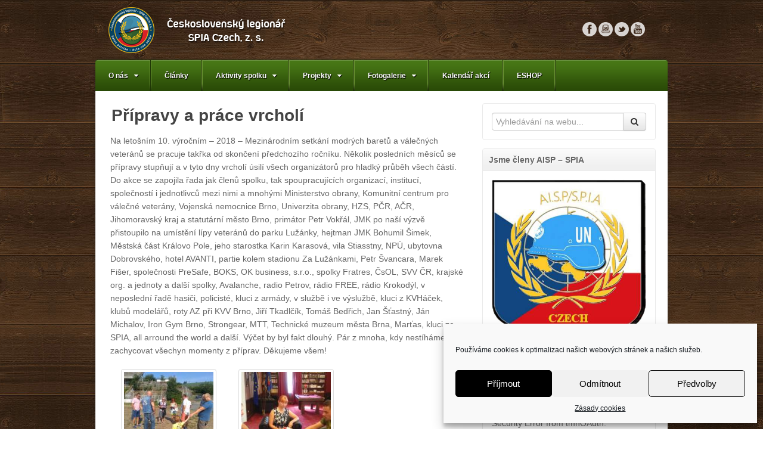

--- FILE ---
content_type: text/html; charset=UTF-8
request_url: https://cslegionar.cz/pripravy-a-prace-vrcholi/
body_size: 16995
content:
<!DOCTYPE html>
<html  xmlns="http://www.w3.org/1999/xhtml" prefix="" lang="cs">
<head>
	
<!-- Google tag (gtag.js) -->
<script type="text/plain" data-service="google-analytics" data-category="statistics" async src="https://www.googletagmanager.com/gtag/js?id=G-Q88D4EXVQL"></script>
<script>
  window.dataLayer = window.dataLayer || [];
  function gtag(){dataLayer.push(arguments);}
  gtag('js', new Date());

  gtag('config', 'G-Q88D4EXVQL');
</script>

<meta charset="UTF-8" />
<title>Přípravy a práce vrcholí | Československý legionář</title>
<link rel="profile" href="https://gmpg.org/xfn/11" />
<link rel="pingback" href="https://cslegionar.cz/xmlrpc.php" />
<!--[if lt IE 9]>
<script src="https://cslegionar.cz/wp-content/themes/akita/framework/assets/js/html5.js" type="text/javascript"></script>
<![endif]-->

<!-- BEGIN Metadata added by the Add-Meta-Tags WordPress plugin -->
<meta name="description" content="Na letošním 10. výročním - 2018 - Mezinárodním setkání modrých baretů a válečných veteránů se pracuje takřka od skončení předchozího ročníku." />
<meta name="keywords" content="československý legionář, články, mezinárodní setkání modrých baretů" />
<!-- END Metadata added by the Add-Meta-Tags WordPress plugin -->

<meta name='robots' content='max-image-preview:large' />
<link rel='dns-prefetch' href='//platform-api.sharethis.com' />
<link rel='dns-prefetch' href='//s.w.org' />
<link rel="alternate" type="application/rss+xml" title="Československý legionář &raquo; RSS zdroj" href="https://cslegionar.cz/feed/" />
<link rel="alternate" type="application/rss+xml" title="Československý legionář &raquo; RSS komentářů" href="https://cslegionar.cz/comments/feed/" />
<link rel="alternate" type="text/calendar" title="Československý legionář &raquo; iCal zdroj" href="https://cslegionar.cz/kalendar_akci/?ical=1" />
<script type="text/javascript">
window._wpemojiSettings = {"baseUrl":"https:\/\/s.w.org\/images\/core\/emoji\/13.1.0\/72x72\/","ext":".png","svgUrl":"https:\/\/s.w.org\/images\/core\/emoji\/13.1.0\/svg\/","svgExt":".svg","source":{"concatemoji":"https:\/\/cslegionar.cz\/wp-includes\/js\/wp-emoji-release.min.js?ver=5.9.12"}};
/*! This file is auto-generated */
!function(e,a,t){var n,r,o,i=a.createElement("canvas"),p=i.getContext&&i.getContext("2d");function s(e,t){var a=String.fromCharCode;p.clearRect(0,0,i.width,i.height),p.fillText(a.apply(this,e),0,0);e=i.toDataURL();return p.clearRect(0,0,i.width,i.height),p.fillText(a.apply(this,t),0,0),e===i.toDataURL()}function c(e){var t=a.createElement("script");t.src=e,t.defer=t.type="text/javascript",a.getElementsByTagName("head")[0].appendChild(t)}for(o=Array("flag","emoji"),t.supports={everything:!0,everythingExceptFlag:!0},r=0;r<o.length;r++)t.supports[o[r]]=function(e){if(!p||!p.fillText)return!1;switch(p.textBaseline="top",p.font="600 32px Arial",e){case"flag":return s([127987,65039,8205,9895,65039],[127987,65039,8203,9895,65039])?!1:!s([55356,56826,55356,56819],[55356,56826,8203,55356,56819])&&!s([55356,57332,56128,56423,56128,56418,56128,56421,56128,56430,56128,56423,56128,56447],[55356,57332,8203,56128,56423,8203,56128,56418,8203,56128,56421,8203,56128,56430,8203,56128,56423,8203,56128,56447]);case"emoji":return!s([10084,65039,8205,55357,56613],[10084,65039,8203,55357,56613])}return!1}(o[r]),t.supports.everything=t.supports.everything&&t.supports[o[r]],"flag"!==o[r]&&(t.supports.everythingExceptFlag=t.supports.everythingExceptFlag&&t.supports[o[r]]);t.supports.everythingExceptFlag=t.supports.everythingExceptFlag&&!t.supports.flag,t.DOMReady=!1,t.readyCallback=function(){t.DOMReady=!0},t.supports.everything||(n=function(){t.readyCallback()},a.addEventListener?(a.addEventListener("DOMContentLoaded",n,!1),e.addEventListener("load",n,!1)):(e.attachEvent("onload",n),a.attachEvent("onreadystatechange",function(){"complete"===a.readyState&&t.readyCallback()})),(n=t.source||{}).concatemoji?c(n.concatemoji):n.wpemoji&&n.twemoji&&(c(n.twemoji),c(n.wpemoji)))}(window,document,window._wpemojiSettings);
</script>
<style type="text/css">
img.wp-smiley,
img.emoji {
	display: inline !important;
	border: none !important;
	box-shadow: none !important;
	height: 1em !important;
	width: 1em !important;
	margin: 0 0.07em !important;
	vertical-align: -0.1em !important;
	background: none !important;
	padding: 0 !important;
}
</style>
	<link rel='stylesheet' id='bootstrap-css'  href='https://cslegionar.cz/wp-content/themes/akita/framework/assets/plugins/bootstrap/css/bootstrap.min.css?ver=2.3.2' type='text/css' media='all' />
<link rel='stylesheet' id='fontawesome-css'  href='https://cslegionar.cz/wp-content/themes/akita/framework/assets/plugins/fontawesome/css/font-awesome.min.css?ver=3.2.1' type='text/css' media='all' />
<link rel='stylesheet' id='magnific_popup-css'  href='https://cslegionar.cz/wp-content/themes/akita/framework/assets/css/magnificpopup.min.css?ver=0.9.3' type='text/css' media='all' />
<link rel='stylesheet' id='themeblvd-css'  href='https://cslegionar.cz/wp-content/themes/akita/framework/assets/css/themeblvd.min.css?ver=2.3.0' type='text/css' media='all' />
<link rel='stylesheet' id='tribe-events-pro-mini-calendar-block-styles-css'  href='https://cslegionar.cz/wp-content/plugins/events-calendar-pro/src/resources/css/tribe-events-pro-mini-calendar-block.min.css?ver=5.13.1' type='text/css' media='all' />
<link rel='stylesheet' id='wp-block-library-css'  href='https://cslegionar.cz/wp-includes/css/dist/block-library/style.min.css?ver=5.9.12' type='text/css' media='all' />
<style id='global-styles-inline-css' type='text/css'>
body{--wp--preset--color--black: #000000;--wp--preset--color--cyan-bluish-gray: #abb8c3;--wp--preset--color--white: #ffffff;--wp--preset--color--pale-pink: #f78da7;--wp--preset--color--vivid-red: #cf2e2e;--wp--preset--color--luminous-vivid-orange: #ff6900;--wp--preset--color--luminous-vivid-amber: #fcb900;--wp--preset--color--light-green-cyan: #7bdcb5;--wp--preset--color--vivid-green-cyan: #00d084;--wp--preset--color--pale-cyan-blue: #8ed1fc;--wp--preset--color--vivid-cyan-blue: #0693e3;--wp--preset--color--vivid-purple: #9b51e0;--wp--preset--gradient--vivid-cyan-blue-to-vivid-purple: linear-gradient(135deg,rgba(6,147,227,1) 0%,rgb(155,81,224) 100%);--wp--preset--gradient--light-green-cyan-to-vivid-green-cyan: linear-gradient(135deg,rgb(122,220,180) 0%,rgb(0,208,130) 100%);--wp--preset--gradient--luminous-vivid-amber-to-luminous-vivid-orange: linear-gradient(135deg,rgba(252,185,0,1) 0%,rgba(255,105,0,1) 100%);--wp--preset--gradient--luminous-vivid-orange-to-vivid-red: linear-gradient(135deg,rgba(255,105,0,1) 0%,rgb(207,46,46) 100%);--wp--preset--gradient--very-light-gray-to-cyan-bluish-gray: linear-gradient(135deg,rgb(238,238,238) 0%,rgb(169,184,195) 100%);--wp--preset--gradient--cool-to-warm-spectrum: linear-gradient(135deg,rgb(74,234,220) 0%,rgb(151,120,209) 20%,rgb(207,42,186) 40%,rgb(238,44,130) 60%,rgb(251,105,98) 80%,rgb(254,248,76) 100%);--wp--preset--gradient--blush-light-purple: linear-gradient(135deg,rgb(255,206,236) 0%,rgb(152,150,240) 100%);--wp--preset--gradient--blush-bordeaux: linear-gradient(135deg,rgb(254,205,165) 0%,rgb(254,45,45) 50%,rgb(107,0,62) 100%);--wp--preset--gradient--luminous-dusk: linear-gradient(135deg,rgb(255,203,112) 0%,rgb(199,81,192) 50%,rgb(65,88,208) 100%);--wp--preset--gradient--pale-ocean: linear-gradient(135deg,rgb(255,245,203) 0%,rgb(182,227,212) 50%,rgb(51,167,181) 100%);--wp--preset--gradient--electric-grass: linear-gradient(135deg,rgb(202,248,128) 0%,rgb(113,206,126) 100%);--wp--preset--gradient--midnight: linear-gradient(135deg,rgb(2,3,129) 0%,rgb(40,116,252) 100%);--wp--preset--duotone--dark-grayscale: url('#wp-duotone-dark-grayscale');--wp--preset--duotone--grayscale: url('#wp-duotone-grayscale');--wp--preset--duotone--purple-yellow: url('#wp-duotone-purple-yellow');--wp--preset--duotone--blue-red: url('#wp-duotone-blue-red');--wp--preset--duotone--midnight: url('#wp-duotone-midnight');--wp--preset--duotone--magenta-yellow: url('#wp-duotone-magenta-yellow');--wp--preset--duotone--purple-green: url('#wp-duotone-purple-green');--wp--preset--duotone--blue-orange: url('#wp-duotone-blue-orange');--wp--preset--font-size--small: 13px;--wp--preset--font-size--medium: 20px;--wp--preset--font-size--large: 36px;--wp--preset--font-size--x-large: 42px;}.has-black-color{color: var(--wp--preset--color--black) !important;}.has-cyan-bluish-gray-color{color: var(--wp--preset--color--cyan-bluish-gray) !important;}.has-white-color{color: var(--wp--preset--color--white) !important;}.has-pale-pink-color{color: var(--wp--preset--color--pale-pink) !important;}.has-vivid-red-color{color: var(--wp--preset--color--vivid-red) !important;}.has-luminous-vivid-orange-color{color: var(--wp--preset--color--luminous-vivid-orange) !important;}.has-luminous-vivid-amber-color{color: var(--wp--preset--color--luminous-vivid-amber) !important;}.has-light-green-cyan-color{color: var(--wp--preset--color--light-green-cyan) !important;}.has-vivid-green-cyan-color{color: var(--wp--preset--color--vivid-green-cyan) !important;}.has-pale-cyan-blue-color{color: var(--wp--preset--color--pale-cyan-blue) !important;}.has-vivid-cyan-blue-color{color: var(--wp--preset--color--vivid-cyan-blue) !important;}.has-vivid-purple-color{color: var(--wp--preset--color--vivid-purple) !important;}.has-black-background-color{background-color: var(--wp--preset--color--black) !important;}.has-cyan-bluish-gray-background-color{background-color: var(--wp--preset--color--cyan-bluish-gray) !important;}.has-white-background-color{background-color: var(--wp--preset--color--white) !important;}.has-pale-pink-background-color{background-color: var(--wp--preset--color--pale-pink) !important;}.has-vivid-red-background-color{background-color: var(--wp--preset--color--vivid-red) !important;}.has-luminous-vivid-orange-background-color{background-color: var(--wp--preset--color--luminous-vivid-orange) !important;}.has-luminous-vivid-amber-background-color{background-color: var(--wp--preset--color--luminous-vivid-amber) !important;}.has-light-green-cyan-background-color{background-color: var(--wp--preset--color--light-green-cyan) !important;}.has-vivid-green-cyan-background-color{background-color: var(--wp--preset--color--vivid-green-cyan) !important;}.has-pale-cyan-blue-background-color{background-color: var(--wp--preset--color--pale-cyan-blue) !important;}.has-vivid-cyan-blue-background-color{background-color: var(--wp--preset--color--vivid-cyan-blue) !important;}.has-vivid-purple-background-color{background-color: var(--wp--preset--color--vivid-purple) !important;}.has-black-border-color{border-color: var(--wp--preset--color--black) !important;}.has-cyan-bluish-gray-border-color{border-color: var(--wp--preset--color--cyan-bluish-gray) !important;}.has-white-border-color{border-color: var(--wp--preset--color--white) !important;}.has-pale-pink-border-color{border-color: var(--wp--preset--color--pale-pink) !important;}.has-vivid-red-border-color{border-color: var(--wp--preset--color--vivid-red) !important;}.has-luminous-vivid-orange-border-color{border-color: var(--wp--preset--color--luminous-vivid-orange) !important;}.has-luminous-vivid-amber-border-color{border-color: var(--wp--preset--color--luminous-vivid-amber) !important;}.has-light-green-cyan-border-color{border-color: var(--wp--preset--color--light-green-cyan) !important;}.has-vivid-green-cyan-border-color{border-color: var(--wp--preset--color--vivid-green-cyan) !important;}.has-pale-cyan-blue-border-color{border-color: var(--wp--preset--color--pale-cyan-blue) !important;}.has-vivid-cyan-blue-border-color{border-color: var(--wp--preset--color--vivid-cyan-blue) !important;}.has-vivid-purple-border-color{border-color: var(--wp--preset--color--vivid-purple) !important;}.has-vivid-cyan-blue-to-vivid-purple-gradient-background{background: var(--wp--preset--gradient--vivid-cyan-blue-to-vivid-purple) !important;}.has-light-green-cyan-to-vivid-green-cyan-gradient-background{background: var(--wp--preset--gradient--light-green-cyan-to-vivid-green-cyan) !important;}.has-luminous-vivid-amber-to-luminous-vivid-orange-gradient-background{background: var(--wp--preset--gradient--luminous-vivid-amber-to-luminous-vivid-orange) !important;}.has-luminous-vivid-orange-to-vivid-red-gradient-background{background: var(--wp--preset--gradient--luminous-vivid-orange-to-vivid-red) !important;}.has-very-light-gray-to-cyan-bluish-gray-gradient-background{background: var(--wp--preset--gradient--very-light-gray-to-cyan-bluish-gray) !important;}.has-cool-to-warm-spectrum-gradient-background{background: var(--wp--preset--gradient--cool-to-warm-spectrum) !important;}.has-blush-light-purple-gradient-background{background: var(--wp--preset--gradient--blush-light-purple) !important;}.has-blush-bordeaux-gradient-background{background: var(--wp--preset--gradient--blush-bordeaux) !important;}.has-luminous-dusk-gradient-background{background: var(--wp--preset--gradient--luminous-dusk) !important;}.has-pale-ocean-gradient-background{background: var(--wp--preset--gradient--pale-ocean) !important;}.has-electric-grass-gradient-background{background: var(--wp--preset--gradient--electric-grass) !important;}.has-midnight-gradient-background{background: var(--wp--preset--gradient--midnight) !important;}.has-small-font-size{font-size: var(--wp--preset--font-size--small) !important;}.has-medium-font-size{font-size: var(--wp--preset--font-size--medium) !important;}.has-large-font-size{font-size: var(--wp--preset--font-size--large) !important;}.has-x-large-font-size{font-size: var(--wp--preset--font-size--x-large) !important;}
</style>
<link rel='stylesheet' id='contact-form-7-css'  href='https://cslegionar.cz/wp-content/plugins/contact-form-7/includes/css/styles.css?ver=5.5.4' type='text/css' media='all' />
<link rel='stylesheet' id='cmplz-general-css'  href='https://cslegionar.cz/wp-content/plugins/complianz-gdpr/assets/css/cookieblocker.min.css?ver=6.0.6' type='text/css' media='all' />
<link rel='stylesheet' id='nextgen_widgets_style-css'  href='https://cslegionar.cz/wp-content/plugins/nextgen-gallery/products/photocrati_nextgen/modules/widget/static/widgets.css?ver=3.22' type='text/css' media='all' />
<link rel='stylesheet' id='nextgen_basic_thumbnails_style-css'  href='https://cslegionar.cz/wp-content/plugins/nextgen-gallery/products/photocrati_nextgen/modules/nextgen_basic_gallery/static/thumbnails/nextgen_basic_thumbnails.css?ver=3.22' type='text/css' media='all' />
<link rel='stylesheet' id='nextgen_basic_slideshow_style-css'  href='https://cslegionar.cz/wp-content/plugins/nextgen-gallery/products/photocrati_nextgen/modules/nextgen_basic_gallery/static/slideshow/ngg_basic_slideshow.css?ver=3.22' type='text/css' media='all' />
<link rel='stylesheet' id='themeblvd_akita-css'  href='https://cslegionar.cz/wp-content/themes/akita/assets/css/theme.min.css?ver=2.0.0' type='text/css' media='all' />
<link rel='stylesheet' id='themeblvd_colors-css'  href='https://cslegionar.cz/wp-content/themes/akita/assets/css/colors.min.css?ver=2.0.0' type='text/css' media='all' />
<link rel='stylesheet' id='themeblvd_responsive-css'  href='https://cslegionar.cz/wp-content/themes/akita/assets/css/responsive.min.css?ver=2.0.0' type='text/css' media='all' />
<!--[if lt IE 9]>
<link rel='stylesheet' id='themeblvd_ie-css'  href='https://cslegionar.cz/wp-content/themes/akita/assets/css/ie.css?ver=2.0.0' type='text/css' media='all' />
<style id='themeblvd_ie-inline-css' type='text/css'>
body {background-color: transparent;background-image: none;}a {color: #2a9ed4;}a:hover,article .entry-title a:hover,.widget ul li a:hover,#breadcrumbs a:hover,.tags a:hover,.entry-meta a:hover {color: #1a5a78;}#featured .slide-description-text a,#featured .element-headline a,#featured .element-slogan .slogan-text a {color: #83bfdb;}#featured .slide-description-text a:hover,#featured .element-headline a:hover,#featured .element-slogan .slogan-text a:hover,#featured article .entry-title a:hover,#featured .widget ul li a:hover,#featured .widget ul li a:hover,#featured .tags a:hover,#featured .entry-meta a:hover {color: #2a9ed4;}#bottom a,#footer_sub_content a {color: #2a9ed4;}#bottom a:hover,#bottom .widget ul li a:hover,#footer_sub_content a:hover {color: #1a5a78;}html,body {font-family: Arial, "Helvetica Neue", Helvetica, sans-serif;font-size: 12px;font-style: normal;font-weight: normal;}h1, h2, h3, h4, h5, h6, .slide-title, .entry-title {font-family: Baskerville, "Times New Roman", Times, serif;font-style: normal;font-weight: normal;}#branding .header_logo .tb-text-logo,.element-slogan .tb-slogan .slogan-text,.element-tweet {font-family: Baskerville, "Times New Roman", Times, serif;font-style: normal;font-weight: normal;}
</style>
<![endif]-->
<link rel='stylesheet' id='themeblvd_theme-css'  href='https://cslegionar.cz/wp-content/themes/akita/style.css?ver=2.0.0' type='text/css' media='all' />
<link rel='stylesheet' id='themeblvd_news_scroller-css'  href='https://cslegionar.cz/wp-content/plugins/theme-blvd-news-scroller/assets/style.css?ver=1.1' type='text/css' media='all' />
<script type='text/javascript' src='https://cslegionar.cz/wp-includes/js/jquery/jquery.min.js?ver=3.6.0' id='jquery-core-js'></script>
<script type='text/javascript' src='https://cslegionar.cz/wp-includes/js/jquery/jquery-migrate.min.js?ver=3.3.2' id='jquery-migrate-js'></script>
<script type='text/javascript' src='//platform-api.sharethis.com/js/sharethis.js#product=ga&#038;property=61f107d4aa3f60001954c453' id='googleanalytics-platform-sharethis-js'></script>
<script type='text/javascript' id='ajax-test-js-extra'>
/* <![CDATA[ */
var the_ajax_script = {"ajaxurl":"https:\/\/cslegionar.cz\/wp-admin\/admin-ajax.php"};
/* ]]> */
</script>
<script type='text/javascript' src='https://cslegionar.cz/wp-content/plugins/google-site-verification-using-meta-tag//verification.js?ver=5.9.12' id='ajax-test-js'></script>
<link rel="https://api.w.org/" href="https://cslegionar.cz/wp-json/" /><link rel="alternate" type="application/json" href="https://cslegionar.cz/wp-json/wp/v2/posts/6458" /><link rel="EditURI" type="application/rsd+xml" title="RSD" href="https://cslegionar.cz/xmlrpc.php?rsd" />
<link rel="wlwmanifest" type="application/wlwmanifest+xml" href="https://cslegionar.cz/wp-includes/wlwmanifest.xml" /> 
<meta name="generator" content="WordPress 5.9.12" />
<link rel='shortlink' href='https://cslegionar.cz/?p=6458' />
<link rel="alternate" type="application/json+oembed" href="https://cslegionar.cz/wp-json/oembed/1.0/embed?url=https%3A%2F%2Fcslegionar.cz%2Fpripravy-a-prace-vrcholi%2F" />
<link rel="alternate" type="text/xml+oembed" href="https://cslegionar.cz/wp-json/oembed/1.0/embed?url=https%3A%2F%2Fcslegionar.cz%2Fpripravy-a-prace-vrcholi%2F&#038;format=xml" />
<link rel="canonical" href="https://cslegionar.cz/pripravy-a-prace-vrcholi/"/>

<meta name="tec-api-version" content="v1"><meta name="tec-api-origin" content="https://cslegionar.cz"><link rel="alternate" href="https://cslegionar.cz/wp-json/tribe/events/v1/" /><meta name="viewport" content="width=device-width, initial-scale=1.0">
<script>
(function() {
	(function (i, s, o, g, r, a, m) {
		i['GoogleAnalyticsObject'] = r;
		i[r] = i[r] || function () {
				(i[r].q = i[r].q || []).push(arguments)
			}, i[r].l = 1 * new Date();
		a = s.createElement(o),
			m = s.getElementsByTagName(o)[0];
		a.async = 1;
		a.src = g;
		m.parentNode.insertBefore(a, m)
	})(window, document, 'script', 'https://google-analytics.com/analytics.js', 'ga');

	ga('create', 'UA-40670784-1', 'auto');
			ga('send', 'pageview');
	})();
</script>
<style type="text/css" id="custom-background-css">
body.custom-background { background-image: url("https://cslegionar.cz/wp-content/uploads/2013/04/bg_body1.jpg"); background-position: center top; background-size: auto; background-repeat: repeat; background-attachment: scroll; }
</style>
	<!--
Plugin: Google meta tag Site Verification Plugin
Tracking Code.

-->

<meta name="google-site-verification" content="srZi4tFwO6UY42748a9u9lgZupnFcz_RTFbJZZxqQaw"/></head>
<body data-rsssl=1 data-cmplz=1 class="post-template-default single single-post postid-6458 single-format-standard custom-background tribe-no-js mac chrome style_green content_light layout_boxed body_text_dark mobile_nav_graphic hide-featured-area hide-featured-area-above sidebar-layout-sidebar_right">
<div id="wrapper">
	<div id="container">

		
		<!-- HEADER (start) -->

		<div id="top">
			<header id="branding" role="banner">
				<div class="content">
					<div class="header-above"></div><!-- .header-above (end) -->	<div id="header_content">
		<div class="header_content-inner">
			<div class="header_content-content clearfix">
					<div class="header_logo header_logo_image">
		<a href="https://cslegionar.cz" title="Československý legionář" class="tb-image-logo"><img src="https://cslegionar.cz/wp-content/uploads/2019/10/logo-csl-web-1.png" width="320" alt="Československý legionář" data-image-2x="" /></a>	</div><!-- .tbc_header_logo (end) -->
		<div class="header-addon">
		<div class="social-media">
			<div class="themeblvd-contact-bar"><ul class="social-media-light"><li><a href="https://www.facebook.com/%C4%8Ceskoslovensk%C3%BD-legion%C3%A1%C5%99-Czechoslovak-Legionary-10150100361735360/" title="Facebook" class="facebook" target="_blank">Facebook</a></li><li><a href="https://www.instagram.com/cslegionar/" title="Instagram" class="instagram" target="_blank">Instagram</a></li><li><a href="https://twitter.com/cslegionar" title="Twitter" class="twitter" target="_blank">Twitter</a></li><li><a href="https://www.youtube.com/channel/UCAz1xStXFKNJDUs5ynIlI5w" title="YouTube" class="youtube" target="_blank">YouTube</a></li></ul><div class="clear"></div></div><!-- .themeblvd-contact-bar (end) -->		</div><!-- .social-media (end) -->
					</div><!-- .header-addon (end) -->
				</div><!-- .header_content-content (end) -->
		</div><!-- .header_content-inner (end) -->
	</div><!-- #header_content (end) -->
					</div><!-- .content (end) -->
			</header><!-- #branding (end) -->
		</div><!-- #top (end) -->

		<!-- HEADER (end) -->

		<div id="internal_wrapper"><div class="internal_wrapper-inner">	<div class="menu-wrapper menu_style menu_style_classic">
				<nav id="access" role="navigation">
			<div class="access-inner">
				<div class="access-content clearfix">
					<ul id="primary-menu" class="sf-menu"><li id="menu-item-1966" class="menu-item menu-item-type-post_type menu-item-object-page menu-item-has-children menu-item-1966"><a href="https://cslegionar.cz/o-nas/">O nás</a>
<ul class="sub-menu">
	<li id="menu-item-2112" class="menu-item menu-item-type-post_type menu-item-object-page menu-item-2112"><a href="https://cslegionar.cz/o-nas/zakladni-listiny-a-formulare/">Základní listiny a formuláře</a></li>
	<li id="menu-item-5798" class="menu-item menu-item-type-post_type menu-item-object-page menu-item-has-children menu-item-5798"><a href="https://cslegionar.cz/mezi-nase-cleny-patri/">Mezi naše členy patří</a>
	<ul class="sub-menu">
		<li id="menu-item-5809" class="menu-item menu-item-type-post_type menu-item-object-page menu-item-5809"><a href="https://cslegionar.cz/cestny-predseda-spolku/">Čestný předseda spolku</a></li>
		<li id="menu-item-5813" class="menu-item menu-item-type-post_type menu-item-object-page menu-item-has-children menu-item-5813"><a href="https://cslegionar.cz/cestny-clen-spolku/">Čestný člen spolku</a>
		<ul class="sub-menu">
			<li id="menu-item-15703" class="menu-item menu-item-type-post_type menu-item-object-page menu-item-15703"><a href="https://cslegionar.cz/bendinger-bruce/">Bendinger Bruce</a></li>
			<li id="menu-item-15706" class="menu-item menu-item-type-post_type menu-item-object-page menu-item-15706"><a href="https://cslegionar.cz/dolejsi-hana/">Dolejší Hana</a></li>
			<li id="menu-item-6902" class="menu-item menu-item-type-post_type menu-item-object-page menu-item-6902"><a href="https://cslegionar.cz/hausner-drahomir/">Hausner Drahomír</a></li>
			<li id="menu-item-15709" class="menu-item menu-item-type-post_type menu-item-object-page menu-item-15709"><a href="https://cslegionar.cz/hronek-jan/">Hronek Jan</a></li>
			<li id="menu-item-15712" class="menu-item menu-item-type-post_type menu-item-object-page menu-item-15712"><a href="https://cslegionar.cz/hruby-jean/">Hruby Jean</a></li>
			<li id="menu-item-15715" class="menu-item menu-item-type-post_type menu-item-object-page menu-item-15715"><a href="https://cslegionar.cz/iltis-john/">Iltis John</a></li>
			<li id="menu-item-15718" class="menu-item menu-item-type-post_type menu-item-object-page menu-item-15718"><a href="https://cslegionar.cz/krejci-martin/">Krejčí Martin</a></li>
			<li id="menu-item-6903" class="menu-item menu-item-type-post_type menu-item-object-page menu-item-6903"><a href="https://cslegionar.cz/malach-antonin/">Malach Antonín</a></li>
			<li id="menu-item-15721" class="menu-item menu-item-type-post_type menu-item-object-page menu-item-15721"><a href="https://cslegionar.cz/slamova-marie/">Slámová Marie</a></li>
			<li id="menu-item-6895" class="menu-item menu-item-type-post_type menu-item-object-page menu-item-6895"><a href="https://cslegionar.cz/vitko-jan/">Vitko Jan</a></li>
		</ul>
</li>
	</ul>
</li>
	<li id="menu-item-2111" class="menu-item menu-item-type-post_type menu-item-object-page menu-item-2111"><a href="https://cslegionar.cz/o-nas/organizacni-struktura-spolku/">Organizační struktura spolku</a></li>
	<li id="menu-item-3709" class="menu-item menu-item-type-post_type menu-item-object-page menu-item-has-children menu-item-3709"><a href="https://cslegionar.cz/clenstvi-v-aisp-spia/">Členství v AISP – SPIA</a>
	<ul class="sub-menu">
		<li id="menu-item-3750" class="menu-item menu-item-type-post_type menu-item-object-page menu-item-has-children menu-item-3750"><a href="https://cslegionar.cz/clenstvi-v-aisp-spia/aisp-spia/">AISP – SPIA</a>
		<ul class="sub-menu">
			<li id="menu-item-6010" class="menu-item menu-item-type-taxonomy menu-item-object-category menu-item-6010"><a href="https://cslegionar.cz/category/spia-czech-informace/">SPIA Czech &#8211; Informace</a></li>
		</ul>
</li>
	</ul>
</li>
	<li id="menu-item-1963" class="menu-item menu-item-type-post_type menu-item-object-page menu-item-has-children menu-item-1963"><a href="https://cslegionar.cz/memoranda-spoluprace/">Memoranda – Spolupráce</a>
	<ul class="sub-menu">
		<li id="menu-item-5341" class="menu-item menu-item-type-post_type menu-item-object-page menu-item-5341"><a href="https://cslegionar.cz/ministerstvo-obrany-ceske-republiky/">MINISTERSTVO OBRANY České republiky</a></li>
		<li id="menu-item-5049" class="menu-item menu-item-type-post_type menu-item-object-page menu-item-5049"><a href="https://cslegionar.cz/1-ceskoslovenska-partyzanska-brigada-jana-zizky/">1. Československá partyzánská brigáda Jana Žižky</a></li>
		<li id="menu-item-10157" class="menu-item menu-item-type-post_type menu-item-object-page menu-item-has-children menu-item-10157"><a href="https://cslegionar.cz/asociace-spolku-valecnych-veteranu/">Asociace spolků válečných veteránů</a>
		<ul class="sub-menu">
			<li id="menu-item-8914" class="menu-item menu-item-type-taxonomy menu-item-object-category menu-item-8914"><a href="https://cslegionar.cz/category/asociace-spolku-valecnych-veteranu/">ASVV &#8211; články</a></li>
		</ul>
</li>
		<li id="menu-item-2254" class="menu-item menu-item-type-post_type menu-item-object-page menu-item-2254"><a href="https://cslegionar.cz/memoranda-spoluprace/asociace-zaloznich-brigad/">Asociace Záložních Brigád</a></li>
		<li id="menu-item-2904" class="menu-item menu-item-type-post_type menu-item-object-page menu-item-2904"><a href="https://cslegionar.cz/memoranda-spoluprace/iaodg/">IAODG</a></li>
		<li id="menu-item-2247" class="menu-item menu-item-type-post_type menu-item-object-page menu-item-2247"><a href="https://cslegionar.cz/memoranda-spoluprace/klub-vysadkaru-brno/">Klub Výsadkářů Brno</a></li>
		<li id="menu-item-11112" class="menu-item menu-item-type-post_type menu-item-object-page menu-item-11112"><a href="https://cslegionar.cz/unia-vojnovych-veteranov-sk/">Únia vojnových veteránov – SK</a></li>
		<li id="menu-item-11113" class="menu-item menu-item-type-post_type menu-item-object-page menu-item-11113"><a href="https://cslegionar.cz/spolek-fratres-z-s/">Spolek Fratres z.s.</a></li>
		<li id="menu-item-10672" class="menu-item menu-item-type-post_type menu-item-object-page menu-item-10672"><a href="https://cslegionar.cz/folklorni-sdruzeni-janosik-brno/">Folklórní sdružení Jánošík Brno</a></li>
		<li id="menu-item-8932" class="menu-item menu-item-type-taxonomy menu-item-object-category menu-item-8932"><a href="https://cslegionar.cz/category/nadacni-fond-emil/">Nadační fond Emil</a></li>
		<li id="menu-item-11111" class="menu-item menu-item-type-post_type menu-item-object-page menu-item-11111"><a href="https://cslegionar.cz/sdruzeni-absolventu-vojenskych-skol/">Sdružení absolventů vojenských škol</a></li>
		<li id="menu-item-2899" class="menu-item menu-item-type-post_type menu-item-object-page menu-item-2899"><a href="https://cslegionar.cz/memoranda-spoluprace/csol/">Československá obec legionářská</a></li>
	</ul>
</li>
	<li id="menu-item-6556" class="menu-item menu-item-type-post_type menu-item-object-page menu-item-6556"><a href="https://cslegionar.cz/kontakt-2/">Kontakt</a></li>
	<li id="menu-item-3672" class="menu-item menu-item-type-custom menu-item-object-custom menu-item-has-children menu-item-3672"><a href="#">Výroční zprávy</a>
	<ul class="sub-menu">
		<li id="menu-item-20035" class="menu-item menu-item-type-post_type menu-item-object-page menu-item-20035"><a href="https://cslegionar.cz/vyrocni-zprava-za-rok-2024/">Výroční zpráva za rok 2024</a></li>
		<li id="menu-item-20036" class="menu-item menu-item-type-post_type menu-item-object-page menu-item-20036"><a href="https://cslegionar.cz/vyrocni-zprava-za-rok-2023/">Výroční zpráva za rok 2023</a></li>
		<li id="menu-item-20037" class="menu-item menu-item-type-post_type menu-item-object-page menu-item-20037"><a href="https://cslegionar.cz/vyrocni-zprava-za-rok-2022/">Výroční zpráva za rok 2022</a></li>
		<li id="menu-item-20038" class="menu-item menu-item-type-post_type menu-item-object-page menu-item-20038"><a href="https://cslegionar.cz/vyrocni-zprava-za-rok-2021/">Výroční zpráva za rok 2021</a></li>
		<li id="menu-item-20026" class="menu-item menu-item-type-post_type menu-item-object-page menu-item-20026"><a href="https://cslegionar.cz/vyrocni-zprava-za-rok-2020/">Výroční zpráva za rok 2020</a></li>
		<li id="menu-item-10302" class="menu-item menu-item-type-post_type menu-item-object-page menu-item-10302"><a href="https://cslegionar.cz/vyrocni-zprava-za-rok-2019/">Výroční zpráva za rok 2019</a></li>
		<li id="menu-item-10297" class="menu-item menu-item-type-post_type menu-item-object-page menu-item-10297"><a href="https://cslegionar.cz/vyrocni-zprava-2018/">Výroční zpráva za rok 2018</a></li>
		<li id="menu-item-5980" class="menu-item menu-item-type-post_type menu-item-object-page menu-item-5980"><a href="https://cslegionar.cz/vyrocni-zprava-za-rok-2016/">Výroční zpráva za rok 2017</a></li>
		<li id="menu-item-5337" class="menu-item menu-item-type-post_type menu-item-object-page menu-item-5337"><a href="https://cslegionar.cz/vyrocni-zprava-za-rok-2016-2/">Výroční zpráva za rok 2016</a></li>
		<li id="menu-item-3678" class="menu-item menu-item-type-post_type menu-item-object-page menu-item-3678"><a href="https://cslegionar.cz/vyrocni-zprava-za-rok-2015/">Výroční zpráva za rok 2015</a></li>
		<li id="menu-item-3677" class="menu-item menu-item-type-post_type menu-item-object-page menu-item-3677"><a href="https://cslegionar.cz/vyrocni-zprava-za-rok-2014/">Výroční zpráva za rok 2014</a></li>
		<li id="menu-item-5136" class="menu-item menu-item-type-post_type menu-item-object-page menu-item-5136"><a href="https://cslegionar.cz/vyrocni-zprava-za-rok-2013/">Výroční zpráva za rok 2013</a></li>
		<li id="menu-item-5143" class="menu-item menu-item-type-post_type menu-item-object-page menu-item-5143"><a href="https://cslegionar.cz/vyrocni-zprava-za-rok-2012/">Výroční zpráva za rok 2012</a></li>
	</ul>
</li>
	<li id="menu-item-2923" class="menu-item menu-item-type-post_type menu-item-object-page menu-item-2923"><a href="https://cslegionar.cz/o-nas/logo/">Logo</a></li>
	<li id="menu-item-3665" class="menu-item menu-item-type-taxonomy menu-item-object-category menu-item-3665"><a href="https://cslegionar.cz/category/benefity-spolku/">Benefity spolku</a></li>
	<li id="menu-item-2613" class="menu-item menu-item-type-post_type menu-item-object-page menu-item-has-children menu-item-2613"><a href="https://cslegionar.cz/odkazy-2/">Odkazy</a>
	<ul class="sub-menu">
		<li id="menu-item-2620" class="menu-item menu-item-type-post_type menu-item-object-page menu-item-2620"><a href="https://cslegionar.cz/odkazy-i/">Odkazy I.</a></li>
		<li id="menu-item-9850" class="menu-item menu-item-type-post_type menu-item-object-page menu-item-9850"><a href="https://cslegionar.cz/odkazy-ii/">Odkazy II.</a></li>
		<li id="menu-item-3835" class="menu-item menu-item-type-post_type menu-item-object-page menu-item-3835"><a href="https://cslegionar.cz/dokumenty-zakony-informace/">Dokumenty, zákony, informace</a></li>
	</ul>
</li>
</ul>
</li>
<li id="menu-item-1965" class="menu-item menu-item-type-post_type menu-item-object-page menu-item-1965"><a href="https://cslegionar.cz/clanky-reporty-recenze/">Články</a></li>
<li id="menu-item-2608" class="menu-item menu-item-type-custom menu-item-object-custom menu-item-has-children menu-item-2608"><a>Aktivity spolku</a>
<ul class="sub-menu">
	<li id="menu-item-3689" class="menu-item menu-item-type-post_type menu-item-object-page menu-item-has-children menu-item-3689"><a href="https://cslegionar.cz/plan-akci-2017/">Plánované spolkové akce a činnost</a>
	<ul class="sub-menu">
		<li id="menu-item-9660" class="menu-item menu-item-type-post_type menu-item-object-page menu-item-9660"><a href="https://cslegionar.cz/spolkove-akce-roku-2020/">Spolkové AKCE roku 2020</a></li>
		<li id="menu-item-6924" class="menu-item menu-item-type-post_type menu-item-object-page menu-item-6924"><a href="https://cslegionar.cz/spolkove-akce-roku-2019/">Spolkové AKCE roku 2019</a></li>
		<li id="menu-item-5881" class="menu-item menu-item-type-post_type menu-item-object-page menu-item-5881"><a href="https://cslegionar.cz/plan-akci-2018/">Spolkové AKCE roku 2018</a></li>
		<li id="menu-item-5888" class="menu-item menu-item-type-post_type menu-item-object-page menu-item-5888"><a href="https://cslegionar.cz/spolkove-akce-roku-2017/">Spolkové AKCE roku 2017</a></li>
		<li id="menu-item-5158" class="menu-item menu-item-type-post_type menu-item-object-page menu-item-5158"><a href="https://cslegionar.cz/spolkove-akce-roku-2016/">Spolkové AKCE roku 2016</a></li>
		<li id="menu-item-3615" class="menu-item menu-item-type-post_type menu-item-object-page menu-item-3615"><a href="https://cslegionar.cz/plan-akci-2017/spolkove-akce-roku-2015/">Spolkové AKCE roku 2015</a></li>
		<li id="menu-item-3844" class="menu-item menu-item-type-post_type menu-item-object-page menu-item-3844"><a href="https://cslegionar.cz/spolkove-akce-roku-2014/">Spolkové AKCE roku 2014</a></li>
		<li id="menu-item-3843" class="menu-item menu-item-type-post_type menu-item-object-page menu-item-3843"><a href="https://cslegionar.cz/spolkove-akce-roku-2013/">Spolkové AKCE roku 2013</a></li>
	</ul>
</li>
	<li id="menu-item-12920" class="menu-item menu-item-type-post_type menu-item-object-page menu-item-has-children menu-item-12920"><a href="https://cslegionar.cz/hold-veteranum/">Hold veteránům</a>
	<ul class="sub-menu">
		<li id="menu-item-6729" class="menu-item menu-item-type-taxonomy menu-item-object-category menu-item-6729"><a href="https://cslegionar.cz/category/hold-veteranum/">Články a příspěvky HOLD</a></li>
	</ul>
</li>
	<li id="menu-item-3489" class="menu-item menu-item-type-taxonomy menu-item-object-category current-post-ancestor current-menu-parent current-post-parent menu-item-has-children menu-item-3489"><a href="https://cslegionar.cz/category/mezinarodni-setkani-modrych-baretu/">Mezinárodní setkání modrých baretů</a>
	<ul class="sub-menu">
		<li id="menu-item-3490" class="menu-item menu-item-type-taxonomy menu-item-object-category menu-item-3490"><a href="https://cslegionar.cz/category/mezinarodni-setkani-modrych-baretu/konference/">Konference</a></li>
		<li id="menu-item-4906" class="menu-item menu-item-type-taxonomy menu-item-object-category menu-item-4906"><a href="https://cslegionar.cz/category/mezinarodni-setkani-modrych-baretu/sbornik-z-konference/">Sborníky z konference</a></li>
		<li id="menu-item-3491" class="menu-item menu-item-type-taxonomy menu-item-object-category menu-item-3491"><a href="https://cslegionar.cz/category/mezinarodni-setkani-modrych-baretu/mezinarodni-turnaj-v-male-kopane/">Mezinárodní turnaj v malé kopané</a></li>
	</ul>
</li>
	<li id="menu-item-7154" class="menu-item menu-item-type-post_type menu-item-object-page menu-item-has-children menu-item-7154"><a href="https://cslegionar.cz/mezinarodni-strelecka-liga/">Mezinárodní střelecká liga</a>
	<ul class="sub-menu">
		<li id="menu-item-5460" class="menu-item menu-item-type-taxonomy menu-item-object-category menu-item-has-children menu-item-5460"><a href="https://cslegionar.cz/category/mezinarodni-strelecka-liga/strelecka-soutez-breclav/">Střelecká soutěž BŘECLAV &#8211; 2017</a>
		<ul class="sub-menu">
			<li id="menu-item-11070" class="menu-item menu-item-type-taxonomy menu-item-object-category menu-item-11070"><a href="https://cslegionar.cz/category/bre-vysledky-a-clanky/">BŘE Výsledky a články</a></li>
		</ul>
</li>
		<li id="menu-item-10161" class="menu-item menu-item-type-custom menu-item-object-custom menu-item-has-children menu-item-10161"><a href="#">Střelecká soutěž PROSTĚJOV &#8211; Únor</a>
		<ul class="sub-menu">
			<li id="menu-item-12775" class="menu-item menu-item-type-post_type menu-item-object-page menu-item-has-children menu-item-12775"><a href="https://cslegionar.cz/memorial-prostejovskych-pruzkumniku/">Memoriál prostějovských průzkumníků</a>
			<ul class="sub-menu">
				<li id="menu-item-11075" class="menu-item menu-item-type-taxonomy menu-item-object-category menu-item-11075"><a href="https://cslegionar.cz/category/pro-vysledky-a-clanky/">PRO Výsledky a články</a></li>
				<li id="menu-item-11093" class="menu-item menu-item-type-post_type menu-item-object-page menu-item-11093"><a href="https://cslegionar.cz/pro-statistika/">PROSTĚJOV_Statistika</a></li>
			</ul>
</li>
		</ul>
</li>
		<li id="menu-item-10168" class="menu-item menu-item-type-custom menu-item-object-custom menu-item-has-children menu-item-10168"><a href="#">Střelecká soutěž LUKOVÁ &#8211; Březen</a>
		<ul class="sub-menu">
			<li id="menu-item-10183" class="menu-item menu-item-type-post_type menu-item-object-page menu-item-has-children menu-item-10183"><a href="https://cslegionar.cz/memorial-por-i-m-milana-sterby/">por. i.m. Milana Štěrby</a>
			<ul class="sub-menu">
				<li id="menu-item-10626" class="menu-item menu-item-type-taxonomy menu-item-object-category menu-item-10626"><a href="https://cslegionar.cz/category/memorial-milana-sterby-vysledky-a-clanky/">LUK 1. Výsledky a články</a></li>
				<li id="menu-item-11059" class="menu-item menu-item-type-post_type menu-item-object-page menu-item-11059"><a href="https://cslegionar.cz/luk-1-statistika/">LUK 1. Statistika</a></li>
			</ul>
</li>
			<li id="menu-item-10622" class="menu-item menu-item-type-post_type menu-item-object-page menu-item-has-children menu-item-10622"><a href="https://cslegionar.cz/o-medaily-201-pardubice-z-s/">O medaily 201. Pardubice, z.s.</a>
			<ul class="sub-menu">
				<li id="menu-item-10624" class="menu-item menu-item-type-taxonomy menu-item-object-category menu-item-10624"><a href="https://cslegionar.cz/category/201-pardubice-vysledky-a-clanky/">LUK 2.Výsledky a články</a></li>
				<li id="menu-item-15659" class="menu-item menu-item-type-post_type menu-item-object-page menu-item-15659"><a href="https://cslegionar.cz/lukova-cerven-o-medaili-201-pardubice-statistika/">LUK. 2 Statistika</a></li>
			</ul>
</li>
			<li id="menu-item-11068" class="menu-item menu-item-type-post_type menu-item-object-page menu-item-has-children menu-item-11068"><a href="https://cslegionar.cz/podzimni-strileni-zmrzle-prsty/">Podzimní střílení „Zmrzlé prsty“</a>
			<ul class="sub-menu">
				<li id="menu-item-11063" class="menu-item menu-item-type-taxonomy menu-item-object-category menu-item-11063"><a href="https://cslegionar.cz/category/luk-3-vysledky-a-clanky/">LUK 3. Výsledky a články</a></li>
				<li id="menu-item-11069" class="menu-item menu-item-type-post_type menu-item-object-page menu-item-11069"><a href="https://cslegionar.cz/luk-3-statistika/">LUK 3. Statistika</a></li>
			</ul>
</li>
		</ul>
</li>
		<li id="menu-item-15283" class="menu-item menu-item-type-taxonomy menu-item-object-category menu-item-has-children menu-item-15283"><a href="https://cslegionar.cz/category/mezinarodni-strelecka-liga/strelecka-soutez-jivova-mezinarodni-strelecka-liga/">Střelecká soutěž JÍVOVÁ &#8211; Duben</a>
		<ul class="sub-menu">
			<li id="menu-item-15270" class="menu-item menu-item-type-post_type menu-item-object-page menu-item-has-children menu-item-15270"><a href="https://cslegionar.cz/memorial-prostejovskych-vysadkaru-bratri-klvacu/">Memoriál prostějovských výsadkářů bratří Klváčků</a>
			<ul class="sub-menu">
				<li id="menu-item-15290" class="menu-item menu-item-type-taxonomy menu-item-object-category menu-item-15290"><a href="https://cslegionar.cz/category/mezinarodni-strelecka-liga/strelecka-soutez-jivova-mezinarodni-strelecka-liga/jiv1-vysledky-a-clanky/">JIV1 Výsledky a články</a></li>
				<li id="menu-item-15268" class="menu-item menu-item-type-post_type menu-item-object-page menu-item-15268"><a href="https://cslegionar.cz/jivova-duben-statistika/">Jívová – Duben – Statistika</a></li>
			</ul>
</li>
		</ul>
</li>
		<li id="menu-item-15482" class="menu-item menu-item-type-custom menu-item-object-custom menu-item-has-children menu-item-15482"><a href="#">Střelecká soutěž BRNO &#8211; CsSol &#8211; Květen</a>
		<ul class="sub-menu">
			<li id="menu-item-15485" class="menu-item menu-item-type-post_type menu-item-object-page menu-item-has-children menu-item-15485"><a href="https://cslegionar.cz/memorial-vladimira-blazka-a-aloise-bauera/">Memoriál Vladimíra Blažka a Aloise Bauera</a>
			<ul class="sub-menu">
				<li id="menu-item-15489" class="menu-item menu-item-type-taxonomy menu-item-object-category menu-item-15489"><a href="https://cslegionar.cz/category/css-brno-vysledky-a-clanky/">CsS Brno &#8211; výsledky a články</a></li>
				<li id="menu-item-15488" class="menu-item menu-item-type-post_type menu-item-object-page menu-item-15488"><a href="https://cslegionar.cz/css-brno-1-statistika/">CsS BRNO 1 &#8211; Květen – Statistika</a></li>
			</ul>
</li>
		</ul>
</li>
		<li id="menu-item-3463" class="menu-item menu-item-type-taxonomy menu-item-object-category menu-item-has-children menu-item-3463"><a href="https://cslegionar.cz/category/mezinarodni-strelecka-liga/strelecka-soutez-mikulov/">Střelecká soutěž (Mikulov) BRNO &#8211; AWIW &#8211; Červenec</a>
		<ul class="sub-menu">
			<li id="menu-item-11074" class="menu-item menu-item-type-taxonomy menu-item-object-category menu-item-11074"><a href="https://cslegionar.cz/category/mik-brn-vysledky-a-clanky/">MIK-BRN Výsledky a články</a></li>
			<li id="menu-item-11092" class="menu-item menu-item-type-post_type menu-item-object-page menu-item-11092"><a href="https://cslegionar.cz/mik-brn-statistika/">MIK – BRN Statistika</a></li>
		</ul>
</li>
		<li id="menu-item-10166" class="menu-item menu-item-type-custom menu-item-object-custom menu-item-has-children menu-item-10166"><a href="#">Střelecká soutěž KROMĚŘÍŽ &#8211; Srpen</a>
		<ul class="sub-menu">
			<li id="menu-item-10159" class="menu-item menu-item-type-taxonomy menu-item-object-category menu-item-has-children menu-item-10159"><a href="https://cslegionar.cz/category/strelecka-soutez-kromeriz/">Memoriál pplk. Dr. Drahomíra Hausnera</a>
			<ul class="sub-menu">
				<li id="menu-item-11072" class="menu-item menu-item-type-taxonomy menu-item-object-category menu-item-11072"><a href="https://cslegionar.cz/category/kro-vysledky-a-clanky/">KRO Výsledky a články</a></li>
				<li id="menu-item-11090" class="menu-item menu-item-type-post_type menu-item-object-page menu-item-11090"><a href="https://cslegionar.cz/kro-statistika/">KRO Statistika</a></li>
			</ul>
</li>
		</ul>
</li>
		<li id="menu-item-16194" class="menu-item menu-item-type-custom menu-item-object-custom menu-item-has-children menu-item-16194"><a href="#">Střelecká soutěž &#8211; JÍVOVÁ &#8211; Září</a>
		<ul class="sub-menu">
			<li id="menu-item-16199" class="menu-item menu-item-type-post_type menu-item-object-page menu-item-has-children menu-item-16199"><a href="https://cslegionar.cz/memorial-kpt-stanislava-lanskeho-o-pohar-prezidenta-spia-czech/">Memoriál kpt. Stanislava Lánského o pohár prezidenta SPIA – Czech</a>
			<ul class="sub-menu">
				<li id="menu-item-16206" class="menu-item menu-item-type-post_type menu-item-object-page menu-item-16206"><a href="https://cslegionar.cz/jivova-zari-statistika/">Jívová – Září – statistika</a></li>
			</ul>
</li>
		</ul>
</li>
		<li id="menu-item-10158" class="menu-item menu-item-type-custom menu-item-object-custom menu-item-has-children menu-item-10158"><a href="#">Střelecká soutěž BRNO &#8211; AWIW &#8211; Říjen</a>
		<ul class="sub-menu">
			<li id="menu-item-3582" class="menu-item menu-item-type-taxonomy menu-item-object-category menu-item-has-children menu-item-3582"><a href="https://cslegionar.cz/category/mezinarodni-strelecka-liga/memorial-marie-ljalkove/">Memoriál Marie Ljalkové BRNO</a>
			<ul class="sub-menu">
				<li id="menu-item-11071" class="menu-item menu-item-type-taxonomy menu-item-object-category menu-item-11071"><a href="https://cslegionar.cz/category/brn-ml-vysledky-a-clanky/">BRN-ML Výsledky a články</a></li>
				<li id="menu-item-11089" class="menu-item menu-item-type-post_type menu-item-object-page menu-item-11089"><a href="https://cslegionar.cz/brn-ml-statistika/">BRN-ML Statistika</a></li>
			</ul>
</li>
		</ul>
</li>
		<li id="menu-item-10171" class="menu-item menu-item-type-custom menu-item-object-custom menu-item-has-children menu-item-10171"><a href="#">Střelecká soutěž NAPAJEDLA</a>
		<ul class="sub-menu">
			<li id="menu-item-11045" class="menu-item menu-item-type-post_type menu-item-object-page menu-item-has-children menu-item-11045"><a href="https://cslegionar.cz/o-partyzansky-samopal/">O Partyzánský samopal</a>
			<ul class="sub-menu">
				<li id="menu-item-11038" class="menu-item menu-item-type-taxonomy menu-item-object-category menu-item-11038"><a href="https://cslegionar.cz/category/vysledky-a-clanky/">NAP &#8211; Výsledky a články</a></li>
				<li id="menu-item-11048" class="menu-item menu-item-type-post_type menu-item-object-page menu-item-11048"><a href="https://cslegionar.cz/nap-statistika/">NAP – Statistika</a></li>
			</ul>
</li>
		</ul>
</li>
		<li id="menu-item-10167" class="menu-item menu-item-type-custom menu-item-object-custom menu-item-has-children menu-item-10167"><a href="#">Střelecká soutěž LEDNICE</a>
		<ul class="sub-menu">
			<li id="menu-item-3634" class="menu-item menu-item-type-taxonomy menu-item-object-category menu-item-has-children menu-item-3634"><a href="https://cslegionar.cz/category/mezinarodni-strelecka-liga/strelecka-soutez-lednice/">Memoriál 1. Československé partyzánské brigády Jana Žižky</a>
			<ul class="sub-menu">
				<li id="menu-item-11073" class="menu-item menu-item-type-taxonomy menu-item-object-category menu-item-11073"><a href="https://cslegionar.cz/category/led-vysledky-a-clanky/">LED Výsledky a články</a></li>
				<li id="menu-item-11088" class="menu-item menu-item-type-post_type menu-item-object-page menu-item-11088"><a href="https://cslegionar.cz/led-statistika/">LED Statistika</a></li>
			</ul>
</li>
		</ul>
</li>
	</ul>
</li>
	<li id="menu-item-2231" class="menu-item menu-item-type-post_type menu-item-object-page menu-item-has-children menu-item-2231"><a href="https://cslegionar.cz/akce/czech-army-strongman/">Czech Army Strongman</a>
	<ul class="sub-menu">
		<li id="menu-item-6792" class="menu-item menu-item-type-taxonomy menu-item-object-category menu-item-6792"><a href="https://cslegionar.cz/category/souteze-czas/">Soutěže CZAS</a></li>
	</ul>
</li>
	<li id="menu-item-2676" class="menu-item menu-item-type-post_type menu-item-object-page menu-item-has-children menu-item-2676"><a href="https://cslegionar.cz/akce/vanocni-setkani-veteranu/">Vánoční setkání veteránů</a>
	<ul class="sub-menu">
		<li id="menu-item-6818" class="menu-item menu-item-type-taxonomy menu-item-object-category menu-item-6818"><a href="https://cslegionar.cz/category/vanocni-setkani-veteranu/">Vánoční setkání veteránů</a></li>
	</ul>
</li>
	<li id="menu-item-7193" class="menu-item menu-item-type-taxonomy menu-item-object-category menu-item-7193"><a href="https://cslegionar.cz/category/draci-lode/">Dračí lodě</a></li>
	<li id="menu-item-7195" class="menu-item menu-item-type-taxonomy menu-item-object-category menu-item-7195"><a href="https://cslegionar.cz/category/vlast/">VLAST</a></li>
	<li id="menu-item-7194" class="menu-item menu-item-type-taxonomy menu-item-object-category menu-item-7194"><a href="https://cslegionar.cz/category/legionarska-akademie-obrany/">Legionářská akademie obrany</a></li>
	<li id="menu-item-7312" class="menu-item menu-item-type-taxonomy menu-item-object-category menu-item-7312"><a href="https://cslegionar.cz/category/pochody/">Pochody</a></li>
	<li id="menu-item-7313" class="menu-item menu-item-type-taxonomy menu-item-object-category menu-item-7313"><a href="https://cslegionar.cz/category/setkani-veteranu/">Setkání veteránů</a></li>
	<li id="menu-item-7311" class="menu-item menu-item-type-taxonomy menu-item-object-category menu-item-7311"><a href="https://cslegionar.cz/category/mezinarodni-aktivity/">Mezinárodní aktivity</a></li>
</ul>
</li>
<li id="menu-item-1964" class="menu-item menu-item-type-post_type menu-item-object-page menu-item-has-children menu-item-1964"><a href="https://cslegionar.cz/projekty/">Projekty</a>
<ul class="sub-menu">
	<li id="menu-item-6296" class="menu-item menu-item-type-custom menu-item-object-custom menu-item-6296"><a href="https://obchod.cslegionar.cz">Internetový obchod</a></li>
	<li id="menu-item-9851" class="menu-item menu-item-type-post_type menu-item-object-page menu-item-has-children menu-item-9851"><a href="https://cslegionar.cz/prace-pro-veterany/">Práce pro veterány</a>
	<ul class="sub-menu">
		<li id="menu-item-9854" class="menu-item menu-item-type-taxonomy menu-item-object-category menu-item-9854"><a href="https://cslegionar.cz/category/prace-pro-veterany/tipy-pro-uchazece-o-zamestnani/">Tipy pro uchazeče o zaměstnání</a></li>
		<li id="menu-item-9855" class="menu-item menu-item-type-taxonomy menu-item-object-category menu-item-9855"><a href="https://cslegionar.cz/category/prace-pro-veterany/nabidka-prace-zamestnani/">Nabídka práce / zaměstnání</a></li>
		<li id="menu-item-9852" class="menu-item menu-item-type-post_type menu-item-object-page menu-item-9852"><a href="https://cslegionar.cz/zamestnavatele-prace-pro-veterany/">Zaměstnavatelé</a></li>
		<li id="menu-item-9853" class="menu-item menu-item-type-post_type menu-item-object-page menu-item-9853"><a href="https://cslegionar.cz/kontakt-prace-pro-veterany/">Kontakt</a></li>
		<li id="menu-item-9864" class="menu-item menu-item-type-custom menu-item-object-custom menu-item-9864"><a href="https://cz.jooble.org">Portál Jooble</a></li>
	</ul>
</li>
	<li id="menu-item-2156" class="menu-item menu-item-type-post_type menu-item-object-page menu-item-2156"><a href="https://cslegionar.cz/projekty/nahodila-armada/">Nahodilá armáda</a></li>
	<li id="menu-item-2375" class="menu-item menu-item-type-post_type menu-item-object-page menu-item-2375"><a href="https://cslegionar.cz/projekty/quilt-of-honor-quilt-cti/">Quilt of Honor! Quilt cti</a></li>
	<li id="menu-item-3530" class="menu-item menu-item-type-post_type menu-item-object-page menu-item-3530"><a href="https://cslegionar.cz/projekty/socialni-a-pracovni-integrace-novodobych-valecnych-veteranu/">Sociální a pracovní integrace novodobých válečných veteránů</a></li>
	<li id="menu-item-2158" class="menu-item menu-item-type-post_type menu-item-object-page menu-item-has-children menu-item-2158"><a href="https://cslegionar.cz/projekty/sit-valecnych-veteranu-ve-stredni-evrope/">Síť válečných veteránů ve střední Evropě</a>
	<ul class="sub-menu">
		<li id="menu-item-3338" class="menu-item menu-item-type-post_type menu-item-object-page menu-item-3338"><a href="https://cslegionar.cz/projekty/sit-valecnych-veteranu-ve-stredni-evrope/sbornik-z-konference/">Sborník z konference</a></li>
		<li id="menu-item-3341" class="menu-item menu-item-type-post_type menu-item-object-page menu-item-3341"><a href="https://cslegionar.cz/projekty/sit-valecnych-veteranu-ve-stredni-evrope/setkani-expertnich-tymu-brno-2014/">Setkání expertních týmů Brno 2014</a></li>
		<li id="menu-item-3075" class="menu-item menu-item-type-post_type menu-item-object-page menu-item-3075"><a href="https://cslegionar.cz/projekty/sit-valecnych-veteranu-ve-stredni-evrope/setkani-expertnich-tymu-smrekovica-2014/">Setkání expertních týmů Smrekovica 2014</a></li>
		<li id="menu-item-3076" class="menu-item menu-item-type-post_type menu-item-object-page menu-item-3076"><a href="https://cslegionar.cz/projekty/sit-valecnych-veteranu-ve-stredni-evrope/setkani-expertnich-tymu-wroclaw-2014/">Setkání expertních týmů Wroclaw 2014</a></li>
		<li id="menu-item-3077" class="menu-item menu-item-type-post_type menu-item-object-page menu-item-3077"><a href="https://cslegionar.cz/projekty/sit-valecnych-veteranu-ve-stredni-evrope/setkani-expertnich-tymu-gotzendorf-2014/">Setkání expertních týmů Gotzendorf 2014</a></li>
		<li id="menu-item-3078" class="menu-item menu-item-type-post_type menu-item-object-page menu-item-3078"><a href="https://cslegionar.cz/projekty/sit-valecnych-veteranu-ve-stredni-evrope/setkani-expertnich-tymu-pavlov-2014/">Setkání expertních týmů Pavlov 2014</a></li>
		<li id="menu-item-2668" class="menu-item menu-item-type-post_type menu-item-object-page menu-item-2668"><a href="https://cslegionar.cz/projekty/sit-valecnych-veteranu-ve-stredni-evrope/setkani-expertnich-tymu-wroclaw-2013/">Setkání expertních týmů Wroclaw 2013</a></li>
		<li id="menu-item-2669" class="menu-item menu-item-type-post_type menu-item-object-page menu-item-2669"><a href="https://cslegionar.cz/projekty/sit-valecnych-veteranu-ve-stredni-evrope/setkani-expertnich-tymu-piestany-2013/">Setkání expertních týmů Piešťany 2013</a></li>
		<li id="menu-item-2599" class="menu-item menu-item-type-post_type menu-item-object-page menu-item-2599"><a href="https://cslegionar.cz/projekty/sit-valecnych-veteranu-ve-stredni-evrope/setkani-expertnich-tymu-viden-2013/">Setkání expertních týmů Vídeň 2013</a></li>
		<li id="menu-item-2326" class="menu-item menu-item-type-post_type menu-item-object-page menu-item-2326"><a href="https://cslegionar.cz/projekty/sit-valecnych-veteranu-ve-stredni-evrope/setkani-expertnich-tymu-brno-2013/">Setkání expertních týmů Brno 2013</a></li>
	</ul>
</li>
	<li id="menu-item-7310" class="menu-item menu-item-type-taxonomy menu-item-object-category menu-item-7310"><a href="https://cslegionar.cz/category/humanitarni-pomoc/">Humanitární pomoc</a></li>
</ul>
</li>
<li id="menu-item-8717" class="menu-item menu-item-type-custom menu-item-object-custom menu-item-has-children menu-item-8717"><a href="#">Fotogalerie</a>
<ul class="sub-menu">
	<li id="menu-item-8784" class="menu-item menu-item-type-post_type menu-item-object-page menu-item-8784"><a href="https://cslegionar.cz/fotogalerie-2016/">Fotogalerie 2016</a></li>
	<li id="menu-item-8785" class="menu-item menu-item-type-post_type menu-item-object-page menu-item-8785"><a href="https://cslegionar.cz/fotogalerie-2017/">Fotogalerie 2017</a></li>
	<li id="menu-item-8786" class="menu-item menu-item-type-post_type menu-item-object-page menu-item-8786"><a href="https://cslegionar.cz/fotogalerie-2018/">Fotogalerie 2018</a></li>
	<li id="menu-item-8729" class="menu-item menu-item-type-post_type menu-item-object-page menu-item-8729"><a href="https://cslegionar.cz/fotogalerie-2019/">Fotogalerie 2019</a></li>
	<li id="menu-item-10420" class="menu-item menu-item-type-post_type menu-item-object-page menu-item-10420"><a href="https://cslegionar.cz/fotogalerie-2020/">Fotogalerie 2020</a></li>
</ul>
</li>
<li id="menu-item-11435" class="menu-item menu-item-type-taxonomy menu-item-object-tribe_events_cat menu-item-11435"><a href="https://cslegionar.cz/kalendar_akci/rubrika/plan-akci-spia-cz/">Kalendář akcí</a></li>
<li id="menu-item-10507" class="menu-item menu-item-type-custom menu-item-object-custom menu-item-10507"><a href="https://combatante.cz/">ESHOP</a></li>
</ul>									</div><!-- .access-content (end) -->
			</div><!-- .access-inner (end) -->
		</nav><!-- #access (end) -->
	</div><!-- .menu_style (end) -->
		<!-- MAIN (start) -->

	<div id="main" class="sidebar_right">
		<div class="main-inner">
			<div class="main-content">
				<div class="grid-protection clearfix">
	<div class="main-top"></div><!-- .main-top (end) -->
	<div id="sidebar_layout" class="clearfix">
		<div class="sidebar_layout-inner">
			<div class="row-fluid grid-protection">

				
				<!-- CONTENT (start) -->

				<div id="content" class="span8 clearfix" role="main">
					<div class="inner">
						
						
							<div class="article-wrap single-post">
	<article id="post-6458" class="post-6458 post type-post status-publish format-standard hentry category-clanky category-mezinarodni-setkani-modrych-baretu">
		<header class="entry-header">
			<h1 class="entry-title">Přípravy a práce vrcholí</h1>
		</header><!-- .entry-header -->
				<div class="entry-content">
						<p>Na letošním 10. výročním &#8211; 2018 &#8211; Mezinárodním setkání modrých baretů a válečných veteránů se pracuje takřka od skončení předchozího ročníku. Několik posledních měsíců se přípravy stupňují a v tyto dny vrcholí úsilí všech organizátorů pro hladký průběh všech částí. Do akce se zapojila řada jak členů spolku, tak spoupracujících organizací, institucí, společností i jednotlivců mezi nimi a mnohými Ministerstvo obrany, Komunitní centrum pro válečné veterány, Vojenská nemocnice Brno, Univerzita obrany, HZS, PČR, AČR, Jihomoravský kraj a statutární město Brno, primátor Petr Vokřál, JMK po naší výzvě přistoupilo na umístění lípy veteránů do parku Lužánky, hejtman JMK Bohumil Šimek, Městská část Královo Pole, jeho starostka Karin Karasová, vila Stiasstny, NPÚ, ubytovna Dobrovského, hotel AVANTI, partie kolem stadionu Za Lužánkami, Petr Švancara, Marek Fišer, společnosti PreSafe, BOKS, OK business, s.r.o., spolky Fratres, ČsOL, SVV ČR, krajské org. a jednoty a další spolky, Avalanche, radio Petrov, rádio FREE, rádio Krokodýl, v neposlední řadě hasiči, policisté, kluci z armády, v službě i ve výslužbě, kluci z KVHáček, klubů modelářů, roty AZ při KVV Brno, Jiří Tkadlčík, Tomáš Bedřich, Jan Šťastný, Ján Michalov, Iron Gym Brno, Strongear, MTT, Technické muzeum města Brna, Marťas, kluci ze SPIA, all arround the world a další. Výčet by byl fakt dlouhý. Pár z mnoha, kdy nestíháme zachycovat všechyn momenty z příprav. Děkujeme všem!</p>
<div id='gallery-1' class='gallery galleryid-6458 gallery-columns-3 gallery-size-thumbnail'><dl class='gallery-item'>
			<dt class='gallery-icon landscape'>
				<a href='https://cslegionar.cz/pripravy-a-prace-vrcholi/img_20180821_093928/'><img width="150" height="150" src="https://cslegionar.cz/wp-content/uploads/2018/08/IMG_20180821_093928-150x150.jpg" class="attachment-thumbnail size-thumbnail" alt="Přípravy Festivalu 100" loading="lazy" aria-describedby="gallery-1-6459" srcset="https://cslegionar.cz/wp-content/uploads/2018/08/IMG_20180821_093928-150x150.jpg 150w, https://cslegionar.cz/wp-content/uploads/2018/08/IMG_20180821_093928-130x130.jpg 130w, https://cslegionar.cz/wp-content/uploads/2018/08/IMG_20180821_093928-70x70.jpg 70w, https://cslegionar.cz/wp-content/uploads/2018/08/IMG_20180821_093928-45x45.jpg 45w" sizes="(max-width: 150px) 100vw, 150px" /></a>
			</dt>
				<dd class='wp-caption-text gallery-caption' id='gallery-1-6459'>
				Přípravy Festivalu 100
				</dd></dl><dl class='gallery-item'>
			<dt class='gallery-icon landscape'>
				<a href='https://cslegionar.cz/pripravy-a-prace-vrcholi/mms_img567222183/'><img width="150" height="150" src="https://cslegionar.cz/wp-content/uploads/2018/08/mms_img567222183-150x150.jpg" class="attachment-thumbnail size-thumbnail" alt="" loading="lazy" srcset="https://cslegionar.cz/wp-content/uploads/2018/08/mms_img567222183-150x150.jpg 150w, https://cslegionar.cz/wp-content/uploads/2018/08/mms_img567222183-130x130.jpg 130w, https://cslegionar.cz/wp-content/uploads/2018/08/mms_img567222183-70x70.jpg 70w, https://cslegionar.cz/wp-content/uploads/2018/08/mms_img567222183-45x45.jpg 45w" sizes="(max-width: 150px) 100vw, 150px" /></a>
			</dt></dl>
			<br style='clear: both' />
		</div>

			<div class="clear"></div>
											</div><!-- .entry-content -->
	</article><!-- #post-6458 -->
</div><!-- .article-wrap (end) -->
							
																						
						
											</div><!-- .inner (end) -->
				</div><!-- #content (end) -->

				<!-- CONTENT (end) -->

				<div class="fixed-sidebar right-sidebar span4"><div class="fixed-sidebar-inner"><div class="widget-area widget-area-fixed"><aside id="search-8" class="widget widget_search"><div class="widget-inner"><div class="themeblvd-search">
    <form method="get" action="https://cslegionar.cz/">
		<div class="controls">
			<input type="text" class="search-input" name="s" placeholder="Vyhledávání na webu..." />
			<button class="btn btn-default" type="submit"><i class="icon-search"></i></button>
		</div>
    </form>
</div></div></aside><aside id="text-24" class="widget widget_text"><div class="widget-inner"><h3 class="widget-title">Jsme členy AISP &#8211; SPIA</h3>			<div class="textwidget"><a href="https://cslegionar.cz/clenstvi-v-aisp-spia/"><img src="https://www.cslegionar.cz/wp-content/uploads/2015/12/web_czech.jpg" alt="SPIA CZECH"></a></div>
		</div></aside><aside id="tweeple_feed_widget-3" class="widget tweeple-feed-widget"><div class="widget-inner"><h3 class="widget-title">Novinky z twitteru</h3><div class="tweeple tweeple-feed tweeple-feed-widget feed-2515"><div class="tweeple-inner"><p>Security Error from tmhOAuth.</p></div><!-- .tweeple-inner (end) --></div><!-- .tweeple-feed-widget (end) --></div></aside><aside id="text-30" class="widget widget_text"><div class="widget-inner">			<div class="textwidget"><img src="https://cslegionar.cz/wp-content/uploads/2013/03/eu.jpg" /></div>
		</div></aside><aside id="text-31" class="widget widget_text"><div class="widget-inner">			<div class="textwidget"><img src="https://cslegionar.cz/wp-content/uploads/2015/09/FMP_logolink_vertikal.png" /></div>
		</div></aside></div><!-- .widget_area (end) --></div><!-- .fixed-sidebar-inner (end) --></div><!-- .fixed-sidebar (end) -->
			</div><!-- .grid-protection (end) -->
		</div><!-- .sidebar_layout-inner (end) -->
	</div><!-- #sidebar_layout (end) -->

<div class="main-bottom"></div><!-- .main-bottom (end) -->				</div><!-- .grid-protection (end) -->
			</div><!-- .main-content (end) -->
		</div><!-- .main-inner (end) -->
	</div><!-- #main (end) -->

	<!-- MAIN (end) -->
	</div><!-- .internal_wrapper-inner (end) --></div><!-- #internal_wrapper (end) -->
		<!-- FOOTER (start) -->

		<div id="bottom">
			<footer id="colophon" role="contentinfo">
				<div class="colophon-inner">
					<div class="footer-below"></div><!-- .footer-below (end) -->				</div><!-- .content (end) -->
			</footer><!-- #colophon (end) -->
		</div><!-- #bottom (end) -->

		<!-- FOOTER (end) -->

		
	</div><!-- #container (end) -->
</div><!-- #wrapper (end) -->
	<div id="footer_sub_content" class="clearfix">
		<div class="footer_sub_content-inner">
			<div class="footer_sub_content-content">
				<div class="copyright">
					<span class="copyright-inner">
						(c) 2013 - 2021 Československý legionář - SPIA Czech, z. s.					</span>
				</div><!-- .copyright (end) -->
				<div class="footer-nav">
					<span class="footer-inner">
											</span>
				</div><!-- .copyright (end) -->
			</div><!-- .footer_sub_content-content (end) -->
		</div><!-- .footer_sub_content-inner (end) -->
	</div><!-- .footer_sub_content (end) -->
	


		<script>
		( function ( body ) {
			'use strict';
			body.className = body.className.replace( /\btribe-no-js\b/, 'tribe-js' );
		} )( document.body );
		</script>
		
<!-- Consent Management powered by Complianz | GDPR/CCPA Cookie Consent https://wordpress.org/plugins/complianz-gdpr -->
<style>.cmplz-hidden{display:none!important;}</style>
					<div id="cmplz-cookiebanner-container"><div class="cmplz-cookiebanner cmplz-hidden banner-1 optin cmplz-bottom-right cmplz-categories-type-view-preferences" aria-modal="true" data-nosnippet="true" role="dialog" aria-live="polite" aria-labelledby="cmplz-header-1-optin" aria-describedby="cmplz-message-1-optin">
	<div class="cmplz-header">
		<div class="cmplz-logo"></div>
		<div class="cmplz-title" id="cmplz-header-1-optin">Spravovat souhlas s cookies</div>
		<a class="cmplz-close" tabindex="0" role="button">
			<svg aria-hidden="true" focusable="false" data-prefix="fas" data-icon="times" class="svg-inline--fa fa-times fa-w-11" role="img" xmlns="http://www.w3.org/2000/svg" viewBox="0 0 352 512"><title>close</title><path fill="currentColor" d="M242.72 256l100.07-100.07c12.28-12.28 12.28-32.19 0-44.48l-22.24-22.24c-12.28-12.28-32.19-12.28-44.48 0L176 189.28 75.93 89.21c-12.28-12.28-32.19-12.28-44.48 0L9.21 111.45c-12.28 12.28-12.28 32.19 0 44.48L109.28 256 9.21 356.07c-12.28 12.28-12.28 32.19 0 44.48l22.24 22.24c12.28 12.28 32.2 12.28 44.48 0L176 322.72l100.07 100.07c12.28 12.28 32.2 12.28 44.48 0l22.24-22.24c12.28-12.28 12.28-32.19 0-44.48L242.72 256z"></path></svg>
		</a>
	</div>

		<div class="cmplz-divider cmplz-divider-header"></div>
		<div class="cmplz-body">
			<div class="cmplz-message" id="cmplz-message-1-optin">Používáme cookies k optimalizaci našich webových stránek a našich služeb.</div>
			<!-- categories start -->
			<div class="cmplz-categories">
				<details class="cmplz-category cmplz-functional" >
					<summary>
						<div class="cmplz-category-header">
							<div class="cmplz-category-title">Funkční</div>
							<div class='cmplz-always-active'>
								<div class="cmplz-banner-checkbox">
									<input type="checkbox"
										   aria-checked="true"
										   id="cmplz-functional-optin"
										   data-category="cmplz_functional"
										   class="cmplz-consent-checkbox cmplz-functional"
										   size="40"
										   value="1"/>
									<label class="cmplz-label" for="cmplz-functional-optin" tabindex="0"><span>Funkční</span></label>
								</div>
								Vždy aktivní							</div>
							<div class="cmplz-icon cmplz-open"></div>
						</div>
					</summary>
					<div class="cmplz-description">
						<span class="cmplz-description-functional">Technické uložení nebo přístup je nezbytně nutný pro legitimní účel umožnění použití konkrétní služby, kterou si odběratel nebo uživatel výslovně vyžádal, nebo pouze za účelem provedení přenosu sdělení prostřednictvím sítě elektronických komunikací.</span>
					</div>
				</details>

				<details class="cmplz-category cmplz-preferences" >
					<summary>
						<div class="cmplz-category-header">
							<div class="cmplz-category-title">Předvolby</div>
							<div class="cmplz-banner-checkbox">
								<input type="checkbox"
									   id="cmplz-preferences-optin"
									   data-category="cmplz_preferences"
									   class="cmplz-consent-checkbox cmplz-preferences"
									   size="40"
									   value="1"/>
								<label class="cmplz-label" for="cmplz-preferences-optin" tabindex="0"><span>Předvolby</span></label>
							</div>
							<div class="cmplz-icon cmplz-open"></div>
						</div>
					</summary>
					<div class="cmplz-description">
						<span class="cmplz-description-preferences">Technické uložení nebo přístup je nezbytný pro legitimní účel ukládání preferencí, které nejsou požadovány odběratelem nebo uživatelem.</span>
					</div>
				</details>

				<details class="cmplz-category cmplz-statistics" >
					<summary>
						<div class="cmplz-category-header">
							<div class="cmplz-category-title">Statistiky</div>
							<div class="cmplz-banner-checkbox">
								<input type="checkbox"
									   id="cmplz-statistics-optin"
									   data-category="cmplz_statistics"
									   class="cmplz-consent-checkbox cmplz-statistics"
									   size="40"
									   value="1"/>
								<label class="cmplz-label" for="cmplz-statistics-optin" tabindex="0"><span>Statistiky</span></label>
							</div>
							<div class="cmplz-icon cmplz-open"></div>
						</div>
					</summary>
					<div class="cmplz-description">
						<span class="cmplz-description-statistics">Technické uložení nebo přístup, který se používá výhradně pro statistické účely.</span>
						<span class="cmplz-description-statistics-anonymous">Technické uložení nebo přístup, který se používá výhradně pro anonymní statistické účely. Bez předvolání, dobrovolného plnění ze strany vašeho Poskytovatele internetových služeb nebo dalších záznamů od třetí strany nelze informace, uložené nebo získané pouze pro tento účel, obvykle použít k vaší identifikaci.</span>
					</div>
				</details>

				<details class="cmplz-category cmplz-marketing" >
					<summary>
						<div class="cmplz-category-header">
							<div class="cmplz-category-title">Marketing</div>
								<div class="cmplz-banner-checkbox">
									<input type="checkbox"
										   id="cmplz-marketing-optin"
										   data-category="cmplz_marketing"
										   class="cmplz-consent-checkbox cmplz-marketing"
										   size="40"
										   value="1"/>
									<label class="cmplz-label" for="cmplz-marketing-optin" tabindex="0"><span>Marketing</span></label>
								</div>
							<div class="cmplz-icon cmplz-open"></div>
						</div>
					</summary>
					<div class="cmplz-description">
						<span class="cmplz-description-marketing">Technické uložení nebo přístup je nutný k vytvoření uživatelských profilů za účelem zasílání reklamy nebo sledování uživatele na webových stránkách nebo několika webových stránkách pro podobné marketingové účely.</span>
					</div>
				</details>
			</div><!-- categories end -->
					</div>

		<div class="cmplz-links cmplz-information">
			<a class="cmplz-link cmplz-manage-options cookie-statement" href="#" data-relative_url="#cmplz-manage-consent-container">Spravovat možnosti</a>
			<a class="cmplz-link cmplz-manage-third-parties cookie-statement" href="#" data-relative_url="#cmplz-manage-consent-container">Spravovat třetí strany</a>
			<a class="cmplz-link cmplz-manage-vendors tcf cookie-statement" href="#" data-relative_url="#cmplz-tcf-wrapper">Spravovat dodavatele</a>
			<a class="cmplz-link cmplz-external cmplz-read-more-purposes tcf" target="_blank" rel="noopener noreferrer nofollow" href="https://cookiedatabase.org/tcf/purposes/">Přečtěte si více o těchto účelech</a>
					</div>

	<div class="cmplz-divider cmplz-footer"></div>

	<div class="cmplz-buttons">
		<button class="cmplz-btn cmplz-accept">Příjmout</button>
		<button class="cmplz-btn cmplz-deny">Odmítnout</button>
		<button class="cmplz-btn cmplz-view-preferences">Předvolby</button>
		<button class="cmplz-btn cmplz-save-preferences">Uložit předvolby</button>
		<a class="cmplz-btn cmplz-manage-options tcf cookie-statement" href="#" data-relative_url="#cmplz-manage-consent-container">Předvolby</a>
			</div>

	<div class="cmplz-links cmplz-documents">
		<a class="cmplz-link cookie-statement" href="#" data-relative_url="">{title}</a>
		<a class="cmplz-link privacy-statement" href="#" data-relative_url="">{title}</a>
		<a class="cmplz-link impressum" href="#" data-relative_url="">{title}</a>
			</div>

</div>


</div>
					<div id="cmplz-manage-consent" data-nosnippet="true"><button class="cmplz-btn cmplz-hidden cmplz-manage-consent manage-consent-1">Spravovat souhlas</button>

</div><script> /* <![CDATA[ */var tribe_l10n_datatables = {"aria":{"sort_ascending":"aktivujte pro vzestupn\u00e9 \u0159azen\u00ed sloupc\u016f","sort_descending":"aktivujte pro sestupn\u00e9 \u0159azen\u00ed sloupc\u016f"},"length_menu":"Zobrazit z\u00e1znamy _MENU_","empty_table":"V tabulce nejsou dostupn\u00e1 \u017e\u00e1dn\u00e1 data","info":"Zobrazeno _START_ - _END_ z celkem _TOTAL_ z\u00e1znam\u016f","info_empty":"Zobrazeno 0 - 0 z 0 z\u00e1znam\u016f","info_filtered":"(filtrov\u00e1no z _MAX_ celkov\u00e9ho po\u010dtu polo\u017eek)","zero_records":"Nebyly nalezeny \u017e\u00e1dn\u00e9 odpov\u00eddaj\u00edc\u00ed z\u00e1znamy","search":"Hledat:","all_selected_text":"V\u0161echny polo\u017eky na t\u00e9to str\u00e1nce byly vybr\u00e1ny. ","select_all_link":"Vybrat v\u0161echny str\u00e1nky","clear_selection":"Zru\u0161it v\u00fdb\u011br","pagination":{"all":"V\u0161e","next":"Dal\u0161\u00ed","previous":"P\u0159edchoz\u00ed"},"select":{"rows":{"0":"","_":": Vybr\u00e1no %d \u0159\u00e1dk\u016f","1":": Vybr\u00e1n 1 \u0159\u00e1dek"}},"datepicker":{"dayNames":["Ned\u011ble","Pond\u011bl\u00ed","\u00dater\u00fd","St\u0159eda","\u010ctvrtek","P\u00e1tek","Sobota"],"dayNamesShort":["Ne","Po","\u00dat","St","\u010ct","P\u00e1","So"],"dayNamesMin":["Ne","Po","\u00dat","St","\u010ct","P\u00e1","So"],"monthNames":["Leden","\u00danor","B\u0159ezen","Duben","Kv\u011bten","\u010cerven","\u010cervenec","Srpen","Z\u00e1\u0159\u00ed","\u0158\u00edjen","Listopad","Prosinec"],"monthNamesShort":["Leden","\u00danor","B\u0159ezen","Duben","Kv\u011bten","\u010cerven","\u010cervenec","Srpen","Z\u00e1\u0159\u00ed","\u0158\u00edjen","Listopad","Prosinec"],"monthNamesMin":["Led","\u00dano","B\u0159e","Dub","Kv\u011b","\u010cvn","\u010cvc","Srp","Z\u00e1\u0159","\u0158\u00edj","Lis","Pro"],"nextText":"Dal\u0161\u00ed","prevText":"P\u0159edchoz\u00ed","currentText":"Dnes","closeText":"Hotovo","today":"Dnes","clear":"Vymazat"}};/* ]]> */ </script><script type='text/javascript' src='https://cslegionar.cz/wp-includes/js/dist/vendor/regenerator-runtime.min.js?ver=0.13.9' id='regenerator-runtime-js'></script>
<script type='text/javascript' src='https://cslegionar.cz/wp-includes/js/dist/vendor/wp-polyfill.min.js?ver=3.15.0' id='wp-polyfill-js'></script>
<script type='text/javascript' id='contact-form-7-js-extra'>
/* <![CDATA[ */
var wpcf7 = {"api":{"root":"https:\/\/cslegionar.cz\/wp-json\/","namespace":"contact-form-7\/v1"}};
/* ]]> */
</script>
<script type='text/javascript' src='https://cslegionar.cz/wp-content/plugins/contact-form-7/includes/js/index.js?ver=5.5.4' id='contact-form-7-js'></script>
<script type='text/javascript' src='https://cslegionar.cz/wp-content/themes/akita/framework/assets/plugins/bootstrap/js/bootstrap.min.js?ver=2.3.2' id='bootstrap-js'></script>
<script type='text/javascript' src='https://cslegionar.cz/wp-content/themes/akita/framework/assets/js/magnificpopup.min.js?ver=0.9.3' id='magnific_popup-js'></script>
<script type='text/javascript' src='https://cslegionar.cz/wp-content/themes/akita/framework/assets/js/hoverintent.min.js?ver=r7' id='hoverintent-js'></script>
<script type='text/javascript' src='https://cslegionar.cz/wp-content/themes/akita/framework/assets/js/superfish.min.js?ver=1.7.4' id='superfish-js'></script>
<script type='text/javascript' id='themeblvd-js-extra'>
/* <![CDATA[ */
var themeblvd = {"thumb_animations":"true","featured_animations":"true","image_slide_animations":"true","retina_logo":"true","bootstrap":"true","magnific_popup":"true","lightbox_animation":"fade","lightbox_mobile":"0","lightbox_mobile_iframe":"768","lightbox_mobile_gallery":"0","lightbox_error":"The lightbox media could not be loaded.","lightbox_close":"Close","lightbox_loading":"Loading...","lightbox_counter":"%curr% of %total%","lightbox_next":"Next","lightbox_previous":"Previous","superfish":"true"};
/* ]]> */
</script>
<script type='text/javascript' src='https://cslegionar.cz/wp-content/themes/akita/framework/assets/js/themeblvd.min.js?ver=2.3.0' id='themeblvd-js'></script>
<script type='text/javascript' src='https://cslegionar.cz/wp-content/themes/akita/assets/js/akita.js?ver=2.0.0' id='themeblvd_theme-js'></script>
<script type='text/javascript' id='cmplz-cookiebanner-js-extra'>
/* <![CDATA[ */
var complianz = {"prefix":"cmplz_","user_banner_id":"1","set_cookies":[],"block_ajax_content":"","banner_version":"16","version":"6.0.6","store_consent":"","do_not_track":"","consenttype":"optin","region":"eu","geoip":"","dismiss_timeout":"","disable_cookiebanner":"","soft_cookiewall":"","dismiss_on_scroll":"","cookie_expiry":"365","url":"https:\/\/cslegionar.cz\/wp-json\/complianz\/v1\/","locale":"lang=cs&locale=cs_CZ","set_cookies_on_root":"","cookie_domain":"","current_policy_id":"14","cookie_path":"\/","tcf_active":"","placeholdertext":"Kliknut\u00edm p\u0159ijmete soubory cookies pro tuto slu\u017ebu","css_file":"https:\/\/cslegionar.cz\/wp-content\/uploads\/complianz\/css\/banner-banner_id-type.css?v=16","page_links":{"eu":{"cookie-statement":{"title":"Z\u00e1sady cookies ","url":"https:\/\/cslegionar.cz\/zasady-cookies-eu\/"}}},"tm_categories":"","forceEnableStats":"","preview":"","clean_cookies":""};
/* ]]> */
</script>
<script defer type='text/javascript' src='https://cslegionar.cz/wp-content/plugins/complianz-gdpr/cookiebanner/js/complianz.min.js?ver=6.0.6' id='cmplz-cookiebanner-js'></script>
<script type='text/javascript' src='https://cslegionar.cz/wp-content/plugins/complianz-gdpr/cookiebanner/js/migrate.min.js?ver=6.0.6' id='cmplz-migrate-js'></script>
</body>
</html>

--- FILE ---
content_type: text/css
request_url: https://cslegionar.cz/wp-content/themes/akita/assets/css/colors.min.css?ver=2.0.0
body_size: 8209
content:
.style_black .default,.style_black #access,.style_black #access ul ul,.style_black #access li li a:hover,.style_black #access li li a:focus,.style_black #featured,.style_black #internal_wrapper,.style_black #featured .slider-fallback li.slider-fallback-slide,.style_black #featured .element,.style_black #featured .standard-slider .slide .media-inner,.style_black #featured .standard-slider-wrapper .tb-loader,.style_black #featured .tb-nivo-slider-wrapper .tb-loader,.style_black #featured .tb-tabs-open .tab-content,.style_black #featured .post_list article,.style_black #featured img.pretty,.style_black #wrapper #featured .gallery a img,.style_black #featured .thumbnail,.style_black #featured .pagination a,.style_black #featured .pagination .current,.style_black #featured .nav-tabs>.active>a,.style_black #featured .nav-tabs>.active>a:hover,.style_black #featured .nav-tabs>.active>a:focus,.style_black #featured .nav-tabs>li>a:hover,.style_black #featured .nav-tabs>li>a:focus,.style_black #featured .nav-tabs,.style_black #featured .tb-tabs-framed .tab-content{border-color:#000}.style_black .default,.style_black #access ul ul,.style_black #access li li a:hover,.style_black #access li li a:focus,.style_black #featured .standard-slider .slide .media-inner,.style_black #featured img.pretty,.style_black #wrapper #featured .gallery a img,.style_black #featured .thumbnail,.style_black #featured .pagination .current{background-color:#1d1d1d}.style_black #access li li a:hover,.style_black #access li li a:focus{background-color:#000}.style_black #featured,.style_black #featured .tb-button,.style_black #featured input[type="submit"],.style_black #featured .entry-title a,.style_black #featured .pagination a,.style_black #featured .pagination .current,.style_black #featured .element-tweet a,.style_black #featured .tb-tabs-open .tab-nav ul li.active a,.style_black #featured .tb-tabs-open .tab-nav ul li a:hover,.style_black #featured .tb-tabs-open .tab-nav ul li a:focus{color:#fff}.style_black #featured .tb-tabs-open .tab-nav ul li a{color:#ccc}.style_black .menu-wrapper .btn-navbar,.style_black #featured .standard-slider .media-align-left .btn-default,.style_black #featured .standard-slider .media-align-right .btn-default{background-color:#313131;background-image:-webkit-gradient(linear,left top,left bottom,from(#313131),to(#070707));background-image:-webkit-linear-gradient(top,#313131,#070707);background-image:-moz-linear-gradient(top,#313131,#070707);background-image:-o-linear-gradient(top,#313131,#070707);background-image:-ms-linear-gradient(top,#313131,#070707);background-image:linear-gradient(top,#313131,#070707);filter:progid:DXImageTransform.Microsoft.gradient(GradientType=0,StartColorStr='#313131',EndColorStr='#070707');border-color:#000;color:#fff;text-shadow:0 -1px 0 rgba(0,0,0,0.25)}.style_black .menu-wrapper .btn-navbar:hover,.style_black .menu-wrapper .btn-navbar:focus,.style_black #featured .standard-slider .media-align-left .btn-default:hover,.style_black #featured .standard-slider .media-align-left .btn-default:focus,.style_black #featured .standard-slider .media-align-right .btn-default:hover,.style_black #featured .standard-slider .media-align-right .btn-default:focus,.style_black #featured .standard-slider .media-align-left .btn-default:active,.style_black #featured .standard-slider .media-align-right .btn-default:active{background-position:0 0;background-color:#0b0b0b;background-image:-webkit-gradient(linear,left top,left bottom,from(#0b0b0b),to(#000));background-image:-webkit-linear-gradient(top,#0b0b0b,#000);background-image:-moz-linear-gradient(top,#0b0b0b,#000);background-image:-o-linear-gradient(top,#0b0b0b,#000);background-image:-ms-linear-gradient(top,#0b0b0b,#000);background-image:linear-gradient(top,#0b0b0b,#000);filter:progid:DXImageTransform.Microsoft.gradient(GradientType=0,StartColorStr='#0b0b0b',EndColorStr='#000000')}.style_black .menu_style_classic #access{background-image:url(../images/style/black/menu-bg-classic.png)}.style_black #access li li{background-image:none}.style_black #access li a,.style_black .menu_style_classic #access li a{color:#fff;text-shadow:1px 1px 1px #000}.style_black #access li li a:hover,.style_black #access li li a:focus{background-image:url(../images/style/black/menu-bg-classic.png)}.style_black #featured .standard-slider-wrapper .slides-wrapper,.style_black #featured .tb-nivo-slider-wrapper .slides-wrapper{background-image:url(../images/style/black/slider-nav-bg.png)}.style_black #featured .standard-slider-wrapper .tb-loader,.style_black #featured .tb-nivo-slider-wrapper .tb-loader{-webkit-box-shadow:0 1px 2px #000;-moz-box-shadow:0 1px 2px #000;box-shadow:0 1px 2px #000}.style_black #access{background-image:url(../images/style/black/menu-bg.png)}.style_black #access li,.style_black #access .access-inner{background-image:url(../images/style/black/menu-divider.png)}.style_black #featured{background:#1d1d1d url(../images/style/black/featured-bg.png)}.style_black #featured .standard-slider-wrapper .flex-control-nav li a,.style_black #featured .tb-nivo-slider-wrapper .nivo-controlNav a{background-image:url(../images/style/black/slider-nav.png)}.style_black #featured .standard-slider-wrapper .flex-prev,.style_black #featured .standard-slider-wrapper .flex-next,.style_black #featured .standard-slider-wrapper .flex-pause,.style_black #featured .standard-slider-wrapper .flex-play,.style_black #featured .tb-nivo-slider-wrapper .nivo-directionNav a{background-image:url(../images/style/black/slider-arrows.png)}@media only screen and (-webkit-min-device-pixel-ratio:1.5),only screen and (-moz-min-device-pixel-ratio:1.5),only screen and (-o-min-device-pixel-ratio:1.5),only screen and (min-device-pixel-ratio:1.5),only screen and (min-resolution:1.5dppx){.style_black .menu_style_block #access{background-image:url(../images/style/black/menu-bg_2x.png);background-size:56px 54px}.style_black #access li,.style_black #access .access-inner{background-image:url(../images/style/black/menu-divider_2x.png);background-size:3px 54px}.style_black #featured{background:#1d1d1d url(../images/style/black/featured-bg_2x.png);background-size:56px 14px}.style_black #featured .standard-slider-wrapper .flex-control-nav li a,.style_black #featured .tb-nivo-slider-wrapper .nivo-controlNav a{background-image:url(../images/style/black/slider-nav_2x.png);background-size:26px 13px}.style_black #featured .standard-slider-wrapper .flex-prev,.style_black #featured .standard-slider-wrapper .flex-next,.style_black #featured .standard-slider-wrapper .flex-pause,.style_black #featured .standard-slider-wrapper .flex-play,.style_black #featured .tb-nivo-slider-wrapper .nivo-directionNav a{background-image:url(../images/style/black/slider-arrows_2x.png);background-size:32px 64px}}.style_black #featured .element-tweet .tweet-icon{background-image:url(../../framework/assets/images/elements/tweet-light.png)}.style_black #internal_wrapper .internal_wrapper-inner{background-image:url(../images/style/black/main-bottom-bg.png)}.style_black #featured .nav-pills>.active>a,.style_black #featured .nav-pills>.active>a:hover,.style_black #featured .nav-pills>.active>a:focus{background-color:#000}.style_blue .default,.style_blue #access,.style_blue #access ul ul,.style_blue #access li li a:hover,.style_blue #access li li a:focus,.style_blue #featured,.style_blue #internal_wrapper,.style_blue #featured .slider-fallback li.slider-fallback-slide,.style_blue #featured .element,.style_blue #featured .standard-slider .slide .media-inner,.style_blue #featured .standard-slider-wrapper .tb-loader,.style_blue #featured .tb-nivo-slider-wrapper .tb-loader,.style_blue #featured .tb-tabs-open .tab-content,.style_blue #featured .post_list article,.style_blue #featured img.pretty,.style_blue #wrapper #featured .gallery a img,.style_blue #featured .thumbnail,.style_blue #featured .pagination a,.style_blue #featured .pagination .current,.style_blue #featured .nav-tabs>.active>a,.style_blue #featured .nav-tabs>.active>a:hover,.style_blue #featured .nav-tabs>.active>a:focus,.style_blue #featured .nav-tabs>li>a:hover,.style_blue #featured .nav-tabs>li>a:focus,.style_blue #featured .nav-tabs,.style_blue #featured .tb-tabs-framed .tab-content{border-color:#081e46}.style_blue .default,.style_blue #access ul ul,.style_blue #featured .standard-slider .slide .media-inner,.style_blue #featured img.pretty,.style_blue #wrapper #featured .gallery a img,.style_blue #featured .thumbnail,.style_blue #featured .pagination .current{background-color:#194889}.style_blue #access li li a:hover,.style_blue #access li li a:focus{background-color:#081e46}.style_blue #featured,.style_blue #featured .tb-button,.style_blue #featured input[type="submit"],.style_blue #featured .entry-title a,.style_blue #featured .pagination a,.style_blue #featured .pagination .current,.style_blue #featured .element-tweet a,.style_blue #featured .tb-tabs-open .tab-nav ul li.active a,.style_blue #featured .tb-tabs-open .tab-nav ul li a:hover,.style_blue #featured .tb-tabs-open .tab-nav ul li a:focus{color:#fff}.style_blue #featured .tb-tabs-open .tab-nav ul li a{color:#ccc}.style_blue .menu-wrapper .btn-navbar,.style_blue #featured .standard-slider .media-align-left .btn-default,.style_blue #featured .standard-slider .media-align-right .btn-default{background-color:#00437f;background-image:-webkit-gradient(linear,left top,left bottom,from(#00437f),to(#012e5a));background-image:-webkit-linear-gradient(top,#00437f,#012e5a);background-image:-moz-linear-gradient(top,#00437f,#012e5a);background-image:-o-linear-gradient(top,#00437f,#012e5a);background-image:-ms-linear-gradient(top,#00437f,#012e5a);background-image:linear-gradient(top,#00437f,#012e5a);filter:progid:DXImageTransform.Microsoft.gradient(GradientType=0,StartColorStr='#00437f',EndColorStr='#012e5a');border-color:#00142c;color:#fff;text-shadow:0 -1px 0 rgba(0,0,0,0.25)}.style_blue .menu-wrapper .btn-navbar:hover,.style_blue .menu-wrapper .btn-navbar:focus,.style_blue #featured .standard-slider .media-align-left .btn-default:hover,.style_blue #featured .standard-slider .media-align-left .btn-default:focus,.style_blue #featured .standard-slider .media-align-right .btn-default:hover,.style_blue #featured .standard-slider .media-align-right .btn-default:focus,.style_blue #featured .standard-slider .media-align-left .btn-default:active,.style_blue #featured .standard-slider .media-align-right .btn-default:active{background-color:#02396c;background-image:-webkit-gradient(linear,left top,left bottom,from(#02396c),to(#002448));background-image:-webkit-linear-gradient(top,#02396c,#002448);background-image:-moz-linear-gradient(top,#02396c,#002448);background-image:-o-linear-gradient(top,#02396c,#002448);background-image:-ms-linear-gradient(top,#02396c,#002448);background-image:linear-gradient(top,#02396c,#002448);filter:progid:DXImageTransform.Microsoft.gradient(GradientType=0,StartColorStr='#02396c',EndColorStr='#002448')}.style_blue .menu_style_classic #access{background-image:url(../images/style/blue/menu-bg-classic.png)}.style_blue #access li li{background-image:none}.style_blue #access li a,.style_blue .menu_style_classic #access li a{color:#fff;text-shadow:1px 1px 1px #000}.style_blue #access li li a:hover,.style_blue #access li li a:focus{background-image:url(../images/style/blue/menu-bg-classic.png)}.style_blue #featured .standard-slider-wrapper .slides-wrapper,.style_blue #featured .tb-nivo-slider-wrapper .slides-wrapper{background-image:url(../images/style/blue/slider-nav-bg.png)}.style_blue #featured .standard-slider-wrapper .tb-loader,.style_blue #featured .tb-nivo-slider-wrapper .tb-loader{-webkit-box-shadow:0 1px 2px #000;-moz-box-shadow:0 1px 2px #000;box-shadow:0 1px 2px #000}.style_blue #access{background-image:url(../images/style/blue/menu-bg.png)}.style_blue #access li,.style_blue #access .access-inner{background-image:url(../images/style/blue/menu-divider.png)}.style_blue #featured{background:#194889 url(../images/style/blue/featured-bg.png)}.style_blue #featured .standard-slider-wrapper .flex-control-nav li a,.style_blue #featured .tb-nivo-slider-wrapper .nivo-controlNav a{background-image:url(../images/style/blue/slider-nav.png)}.style_blue #featured .standard-slider-wrapper .flex-prev,.style_blue #featured .standard-slider-wrapper .flex-next,.style_blue #featured .standard-slider-wrapper .flex-pause,.style_blue #featured .standard-slider-wrapper .flex-play,.style_blue #featured .tb-nivo-slider-wrapper .nivo-directionNav a{background-image:url(../images/style/blue/slider-arrows.png)}@media only screen and (-webkit-min-device-pixel-ratio:1.5),only screen and (-moz-min-device-pixel-ratio:1.5),only screen and (-o-min-device-pixel-ratio:1.5),only screen and (min-device-pixel-ratio:1.5),only screen and (min-resolution:1.5dppx){.style_blue .menu_style_block #access{background-image:url(../images/style/blue/menu-bg_2x.png);background-size:56px 54px}.style_blue #access li,.style_blue #access .access-inner{background-image:url(../images/style/blue/menu-divider_2x.png);background-size:3px 54px}.style_blue #featured{background:#194889 url(../images/style/blue/featured-bg_2x.png);background-size:56px 14px}.style_blue #featured .standard-slider-wrapper .flex-control-nav li a,.style_blue #featured .tb-nivo-slider-wrapper .nivo-controlNav a{background-image:url(../images/style/blue/slider-nav_2x.png);background-size:26px 13px}.style_blue #featured .standard-slider-wrapper .flex-prev,.style_blue #featured .standard-slider-wrapper .flex-next,.style_blue #featured .standard-slider-wrapper .flex-pause,.style_blue #featured .standard-slider-wrapper .flex-play,.style_blue #featured .tb-nivo-slider-wrapper .nivo-directionNav a{background-image:url(../images/style/blue/slider-arrows_2x.png);background-size:32px 64px}}.style_blue #featured .element-tweet .tweet-icon{background-image:url(../../framework/assets/images/elements/tweet-light.png)}.style_blue #internal_wrapper .internal_wrapper-inner{background-image:url(../images/style/blue/main-bottom-bg.png)}.style_blue #featured .nav-pills>.active>a,.style_blue #featured .nav-pills>.active>a:hover,.style_blue #featured .nav-pills>.active>a:focus{background-color:#081e46}.style_brown .default,.style_brown #access,.style_brown #access ul ul,.style_brown #access li li a:hover,.style_brown #access li li a:focus,.style_brown #featured,.style_brown #internal_wrapper,.style_brown #featured .slider-fallback li.slider-fallback-slide,.style_brown #featured .element,.style_brown #featured .standard-slider .slide .media-inner,.style_brown #featured .standard-slider-wrapper .tb-loader,.style_brown #featured .tb-nivo-slider-wrapper .tb-loader,.style_brown #featured .tb-tabs-open .tab-content,.style_brown #featured .post_list article,.style_brown #featured img.pretty,.style_brown #wrapper #featured .gallery a img,.style_brown #featured .thumbnail,.style_brown #featured .pagination a,.style_brown #featured .pagination .current,.style_brown #featured .nav-tabs>.active>a,.style_brown #featured .nav-tabs>.active>a:hover,.style_brown #featured .nav-tabs>.active>a:focus,.style_brown #featured .nav-tabs>li>a:hover,.style_brown #featured .nav-tabs>li>a:focus,.style_brown #featured .nav-tabs,.style_brown #featured .tb-tabs-framed .tab-content{border-color:#1a120d}.style_brown .default,.style_brown #access ul ul,.style_brown #featured .standard-slider .slide .media-inner,.style_brown #featured img.pretty,.style_brown #wrapper #featured .gallery a img,.style_brown #featured .thumbnail,.style_brown #featured .pagination .current{background-color:#543521}.style_brown #access li li a:hover,.style_brown #access li li a:focus{background-color:#1a120d}.style_brown #featured,.style_brown #featured .tb-button,.style_brown #featured input[type="submit"],.style_brown #featured .entry-title a,.style_brown #featured .pagination a,.style_brown #featured .pagination .current,.style_brown #featured .element-tweet a,.style_brown #featured .tb-tabs-open .tab-nav ul li.active a,.style_brown #featured .tb-tabs-open .tab-nav ul li a:hover,.style_brown #featured .tb-tabs-open .tab-nav ul li a:focus{color:#fff}.style_brown #featured .tb-tabs-open .tab-nav ul li a{color:#ccc}.style_brown .menu-wrapper .btn-navbar,.style_brown #featured .standard-slider .media-align-left .btn-default,.style_brown #featured .standard-slider .media-align-right .btn-default{background-color:#6b3c02;background-image:-webkit-gradient(linear,left top,left bottom,from(#6b3c02),to(#4f2b04));background-image:-webkit-linear-gradient(top,#6b3c02,#4f2b04);background-image:-moz-linear-gradient(top,#6b3c02,#4f2b04);background-image:-o-linear-gradient(top,#6b3c02,#4f2b04);background-image:-ms-linear-gradient(top,#6b3c02,#4f2b04);background-image:linear-gradient(top,#6b3c02,#4f2b04);filter:progid:DXImageTransform.Microsoft.gradient(GradientType=0,StartColorStr='#6b3c02',EndColorStr='#4f2b04');border-color:#2a1401;color:#fff;text-shadow:0 -1px 0 rgba(0,0,0,0.25)}.style_brown .menu-wrapper .btn-navbar:hover,.style_brown .menu-wrapper .btn-navbar:focus,.style_brown #featured .standard-slider .media-align-left .btn-default:hover,.style_brown #featured .standard-slider .media-align-left .btn-default:focus,.style_brown #featured .standard-slider .media-align-right .btn-default:hover,.style_brown #featured .standard-slider .media-align-right .btn-default:focus,.style_brown #featured .standard-slider .media-align-left .btn-default:active,.style_brown #featured .standard-slider .media-align-right .btn-default:active{background-position:0 0;background-color:#633707;background-image:-webkit-gradient(linear,left top,left bottom,from(#633707),to(#3f2102));background-image:-webkit-linear-gradient(top,#633707,#3f2102);background-image:-moz-linear-gradient(top,#633707,#3f2102);background-image:-o-linear-gradient(top,#633707,#3f2102);background-image:-ms-linear-gradient(top,#633707,#3f2102);background-image:linear-gradient(top,#633707,#3f2102);filter:progid:DXImageTransform.Microsoft.gradient(GradientType=0,StartColorStr='#633707',EndColorStr='#3f2102')}.style_brown .menu_style_classic #access{background-image:url(../images/style/brown/menu-bg-classic.png)}.style_brown #access li li{background-image:none}.style_brown #access li a,.style_brown .menu_style_classic #access li a{color:#fff;text-shadow:1px 1px 1px #000}.style_brown #access li li a:hover,.style_brown #access li li a:focus{background-image:url(../images/style/brown/menu-bg-classic.png)}.style_brown #featured .standard-slider-wrapper .slides-wrapper,.style_brown #featured .tb-nivo-slider-wrapper .slides-wrapper{background-image:url(../images/style/brown/slider-nav-bg.png)}.style_brown #featured .standard-slider-wrapper .tb-loader,.style_brown #featured .tb-nivo-slider-wrapper .tb-loader{-webkit-box-shadow:0 1px 2px #000;-moz-box-shadow:0 1px 2px #000;box-shadow:0 1px 2px #000}.style_brown #access{background-image:url(../images/style/brown/menu-bg.png)}.style_brown #access li,.style_brown #access .access-inner{background-image:url(../images/style/brown/menu-divider.png)}.style_brown #featured{background:#543521 url(../images/style/brown/featured-bg.png)}.style_brown #featured .standard-slider-wrapper .flex-control-nav li a,.style_brown #featured .tb-nivo-slider-wrapper .nivo-controlNav a{background-image:url(../images/style/brown/slider-nav.png)}.style_brown #featured .standard-slider-wrapper .flex-prev,.style_brown #featured .standard-slider-wrapper .flex-next,.style_brown #featured .standard-slider-wrapper .flex-pause,.style_brown #featured .standard-slider-wrapper .flex-play,.style_brown #featured .tb-nivo-slider-wrapper .nivo-directionNav a{background-image:url(../images/style/brown/slider-arrows.png)}@media only screen and (-webkit-min-device-pixel-ratio:1.5),only screen and (-moz-min-device-pixel-ratio:1.5),only screen and (-o-min-device-pixel-ratio:1.5),only screen and (min-device-pixel-ratio:1.5),only screen and (min-resolution:1.5dppx){.style_brown .menu_style_block #access{background-image:url(../images/style/brown/menu-bg_2x.png);background-size:56px 54px}.style_brown #access li,.style_brown #access .access-inner{background-image:url(../images/style/brown/menu-divider_2x.png);background-size:3px 54px}.style_brown #featured{background:#543521 url(../images/style/brown/featured-bg_2x.png);background-size:56px 14px}.style_brown #featured .standard-slider-wrapper .flex-control-nav li a,.style_brown #featured .tb-nivo-slider-wrapper .nivo-controlNav a{background-image:url(../images/style/brown/slider-nav_2x.png);background-size:26px 13px}.style_brown #featured .standard-slider-wrapper .flex-prev,.style_brown #featured .standard-slider-wrapper .flex-next,.style_brown #featured .standard-slider-wrapper .flex-pause,.style_brown #featured .standard-slider-wrapper .flex-play,.style_brown #featured .tb-nivo-slider-wrapper .nivo-directionNav a{background-image:url(../images/style/brown/slider-arrows_2x.png);background-size:32px 64px}}.style_brown #featured .element-tweet .tweet-icon{background-image:url(../../framework/assets/images/elements/tweet-light.png)}.style_brown #internal_wrapper .internal_wrapper-inner{background-image:url(../images/style/brown/main-bottom-bg.png)}.style_brown #featured .nav-pills>.active>a,.style_brown #featured .nav-pills>.active>a:hover,.style_brown #featured .nav-pills>.active>a:focus{background-color:#1a120d}.style_dark_purple .default,.style_dark_purple #access,.style_dark_purple #access ul ul,.style_dark_purple #access li li a:hover,.style_dark_purple #access li li a:focus,.style_dark_purple #featured,.style_dark_purple #internal_wrapper,.style_dark_purple #featured .slider-fallback li.slider-fallback-slide,.style_dark_purple #featured .element,.style_dark_purple #featured .standard-slider .slide .media-inner,.style_dark_purple #featured .standard-slider-wrapper .tb-loader,.style_dark_purple #featured .tb-nivo-slider-wrapper .tb-loader,.style_dark_purple #featured .tb-tabs-open .tab-content,.style_dark_purple #featured .post_list article,.style_dark_purple #featured img.pretty,.style_dark_purple #wrapper #featured .gallery a img,.style_dark_purple #featured .thumbnail,.style_dark_purple #featured .pagination a,.style_dark_purple #featured .pagination .current,.style_dark_purple #featured .nav-tabs>.active>a,.style_dark_purple #featured .nav-tabs>.active>a:hover,.style_dark_purple #featured .nav-tabs>.active>a:focus,.style_dark_purple #featured .nav-tabs>li>a:hover,.style_dark_purple #featured .nav-tabs>li>a:focus,.style_dark_purple #featured .nav-tabs,.style_dark_purple #featured .tb-tabs-framed .tab-content{border-color:#040107}.style_dark_purple .default,.style_dark_purple #access ul ul,.style_dark_purple #featured .standard-slider .slide .media-inner,.style_dark_purple #featured img.pretty,.style_dark_purple #wrapper #featured .gallery a img,.style_dark_purple #featured .thumbnail,.style_dark_purple #featured .pagination .current{background-color:#3a1a5d}.style_dark_purple #access li li a:hover,.style_dark_purple #access li li a:focus{background-color:#040107}.style_dark_purple #featured,.style_dark_purple #featured .tb-button,.style_dark_purple #featured input[type="submit"],.style_dark_purple #featured .entry-title a,.style_dark_purple #featured .pagination a,.style_dark_purple #featured .pagination .current,.style_dark_purple #featured .element-tweet a,.style_dark_purple #featured .tb-tabs-open .tab-nav ul li.active a,.style_dark_purple #featured .tb-tabs-open .tab-nav ul li a:hover,.style_dark_purple #featured .tb-tabs-open .tab-nav ul li a:focus{color:#fff}.style_dark_purple #featured .tb-tabs-open .tab-nav ul li a{color:#ccc}.style_dark_purple .menu-wrapper .btn-navbar,.style_dark_purple #featured .standard-slider .media-align-left .btn-default,.style_dark_purple #featured .standard-slider .media-align-right .btn-default{background-color:#78498e;background-image:-webkit-gradient(linear,left top,left bottom,from(#78498e),to(#2d1837));background-image:-webkit-linear-gradient(top,#78498e,#2d1837);background-image:-moz-linear-gradient(top,#78498e,#2d1837);background-image:-o-linear-gradient(top,#78498e,#2d1837);background-image:-ms-linear-gradient(top,#78498e,#2d1837);background-image:linear-gradient(top,#78498e,#2d1837);filter:progid:DXImageTransform.Microsoft.gradient(GradientType=0,StartColorStr='#78498e',EndColorStr='#2d1837');border-color:#0f0514;color:#fff;text-shadow:0 -1px 0 rgba(0,0,0,0.25)}.style_dark_purple .menu-wrapper .btn-navbar:hover,.style_dark_purple .menu-wrapper .btn-navbar:focus,.style_dark_purple #featured .standard-slider .media-align-left .btn-default:hover,.style_dark_purple #featured .standard-slider .media-align-left .btn-default:focus,.style_dark_purple #featured .standard-slider .media-align-right .btn-default:hover,.style_dark_purple #featured .standard-slider .media-align-right .btn-default:focus,.style_dark_purple #featured .standard-slider .media-align-left .btn-default:active,.style_dark_purple #featured .standard-slider .media-align-right .btn-default:active{background-position:0 0;background-color:#59346a;background-image:-webkit-gradient(linear,left top,left bottom,from(#59346a),to(#1e0e25));background-image:-webkit-linear-gradient(top,#59346a,#1e0e25);background-image:-moz-linear-gradient(top,#59346a,#1e0e25);background-image:-o-linear-gradient(top,#59346a,#1e0e25);background-image:-ms-linear-gradient(top,#59346a,#1e0e25);background-image:linear-gradient(top,#59346a,#1e0e25);filter:progid:DXImageTransform.Microsoft.gradient(GradientType=0,StartColorStr='#59346a',EndColorStr='#1e0e25')}.style_dark_purple .menu_style_classic #access{background-image:url(../images/style/dark-purple/menu-bg-classic.png)}.style_dark_purple #access li li{background-image:none}.style_dark_purple #access li a,.style_dark_purple .menu_style_classic #access li a{color:#fff;text-shadow:1px 1px 1px #000}.style_dark_purple #access li li a:hover,.style_dark_purple #access li li a:focus{background-image:url(../images/style/dark-purple/menu-bg-classic.png)}.style_dark_purple #featured .standard-slider-wrapper .slides-wrapper,.style_dark_purple #featured .tb-nivo-slider-wrapper .slides-wrapper{background-image:url(../images/style/dark-purple/slider-nav-bg.png)}.style_dark_purple #featured .standard-slider-wrapper .tb-loader,.style_dark_purple #featured .tb-nivo-slider-wrapper .tb-loader{-webkit-box-shadow:0 1px 2px #000;-moz-box-shadow:0 1px 2px #000;box-shadow:0 1px 2px #000}.style_dark_purple #access{background-image:url(../images/style/dark-purple/menu-bg.png)}.style_dark_purple #access li,.style_dark_purple #access .access-inner{background-image:url(../images/style/dark-purple/menu-divider.png)}.style_dark_purple #featured{background:#3a1a5d url(../images/style/dark-purple/featured-bg.png)}.style_dark_purple #featured .standard-slider-wrapper .flex-control-nav li a,.style_dark_purple #featured .tb-nivo-slider-wrapper .nivo-controlNav a{background-image:url(../images/style/dark-purple/slider-nav.png)}.style_dark_purple #featured .standard-slider-wrapper .flex-prev,.style_dark_purple #featured .standard-slider-wrapper .flex-next,.style_dark_purple #featured .standard-slider-wrapper .flex-pause,.style_dark_purple #featured .standard-slider-wrapper .flex-play,.style_dark_purple #featured .tb-nivo-slider-wrapper .nivo-directionNav a{background-image:url(../images/style/dark-purple/slider-arrows.png)}@media only screen and (-webkit-min-device-pixel-ratio:1.5),only screen and (-moz-min-device-pixel-ratio:1.5),only screen and (-o-min-device-pixel-ratio:1.5),only screen and (min-device-pixel-ratio:1.5),only screen and (min-resolution:1.5dppx){.style_dark_purple .menu_style_block #access{background-image:url(../images/style/dark-purple/menu-bg_2x.png);background-size:56px 54px}.style_dark_purple #access li,.style_dark_purple #access .access-inner{background-image:url(../images/style/dark-purple/menu-divider_2x.png);background-size:3px 54px}.style_dark_purple #featured{background:#3a1a5d url(../images/style/dark-purple/featured-bg_2x.png);background-size:56px 14px}.style_dark_purple #featured .standard-slider-wrapper .flex-control-nav li a,.style_dark_purple #featured .tb-nivo-slider-wrapper .nivo-controlNav a{background-image:url(../images/style/dark-purple/slider-nav_2x.png);background-size:26px 13px}.style_dark_purple #featured .standard-slider-wrapper .flex-prev,.style_dark_purple #featured .standard-slider-wrapper .flex-next,.style_dark_purple #featured .standard-slider-wrapper .flex-pause,.style_dark_purple #featured .standard-slider-wrapper .flex-play,.style_dark_purple #featured .tb-nivo-slider-wrapper .nivo-directionNav a{background-image:url(../images/style/dark-purple/slider-arrows_2x.png);background-size:32px 64px}}.style_dark_purple #featured .element-tweet .tweet-icon{background-image:url(../../framework/assets/images/elements/tweet-light.png)}.style_dark_purple #internal_wrapper .internal_wrapper-inner{background-image:url(../images/style/dark-purple/main-bottom-bg.png)}.style_dark_purple #featured .nav-pills>.active>a,.style_dark_purple #featured .nav-pills>.active>a:hover,.style_dark_purple #featured .nav-pills>.active>a:focus{background-color:#040107}.style_dark .default,.style_dark #access,.style_dark #access ul ul,.style_dark #access li li a:hover,.style_dark #access li li a:focus,.style_dark #featured,.style_dark #internal_wrapper,.style_dark #featured .slider-fallback li.slider-fallback-slide,.style_dark #featured .element,.style_dark #featured .standard-slider .slide .media-inner,.style_dark #featured .standard-slider-wrapper .tb-loader,.style_dark #featured .tb-nivo-slider-wrapper .tb-loader,.style_dark #featured .tb-tabs-open .tab-content,.style_dark #featured .post_list article,.style_dark #featured img.pretty,.style_dark #wrapper #featured .gallery a img,.style_dark #featured .thumbnail,.style_dark #featured .pagination a,.style_dark #featured .pagination .current,.style_dark #featured .nav-tabs>.active>a,.style_dark #featured .nav-tabs>.active>a:hover,.style_dark #featured .nav-tabs>.active>a:focus,.style_dark #featured .nav-tabs>li>a:hover,.style_dark #featured .nav-tabs>li>a:focus,.style_dark #featured .nav-tabs,.style_dark #featured .tb-tabs-framed .tab-content{border-color:#242424}.style_dark .default,.style_dark #access ul ul,.style_dark #featured .standard-slider .slide .media-inner,.style_dark #featured img.pretty,.style_dark #wrapper #featured .gallery a img,.style_dark #featured .thumbnail,.style_dark #featured .pagination .current{background-color:#515151}.style_dark #access li li a:hover,.style_dark #access li li a:focus{background-color:#242424}.style_dark #featured,.style_dark #featured .tb-button,.style_dark #featured input[type="submit"],.style_dark #featured .entry-title a,.style_dark #featured .pagination a,.style_dark #featured .pagination .current,.style_dark #featured .element-tweet a,.style_dark #featured .tb-tabs-open .tab-nav ul li.active a,.style_dark #featured .tb-tabs-open .tab-nav ul li a:hover,.style_dark #featured .tb-tabs-open .tab-nav ul li a:focus{color:#fff}.style_dark #featured .tb-tabs-open .tab-nav ul li a{color:#ccc}.style_dark .menu-wrapper .btn-navbar,.style_dark #featured .standard-slider .media-align-left .btn-default,.style_dark #featured .standard-slider .media-align-right .btn-default{background-color:#313131;background-image:-webkit-gradient(linear,left top,left bottom,from(#313131),to(#070707));background-image:-webkit-linear-gradient(top,#313131,#070707);background-image:-moz-linear-gradient(top,#313131,#070707);background-image:-o-linear-gradient(top,#313131,#070707);background-image:-ms-linear-gradient(top,#313131,#070707);background-image:linear-gradient(top,#313131,#070707);filter:progid:DXImageTransform.Microsoft.gradient(GradientType=0,StartColorStr='#313131',EndColorStr='#070707');border-color:#000;color:#fff;text-shadow:0 -1px 0 rgba(0,0,0,0.25)}.style_dark .menu-wrapper .btn-navbar:hover,.style_dark .menu-wrapper .btn-navbar:focus,.style_dark #featured .standard-slider .media-align-left .btn-default:hover,.style_dark #featured .standard-slider .media-align-left .btn-default:focus,.style_dark #featured .standard-slider .media-align-right .btn-default:hover,.style_dark #featured .standard-slider .media-align-right .btn-default:focus,.style_dark #featured .standard-slider .media-align-left .btn-default:active,.style_dark #featured .standard-slider .media-align-right .btn-default:active{background-position:0 0;background-color:#0b0b0b;background-image:-webkit-gradient(linear,left top,left bottom,from(#0b0b0b),to(#000));background-image:-webkit-linear-gradient(top,#0b0b0b,#000);background-image:-moz-linear-gradient(top,#0b0b0b,#000);background-image:-o-linear-gradient(top,#0b0b0b,#000);background-image:-ms-linear-gradient(top,#0b0b0b,#000);background-image:linear-gradient(top,#0b0b0b,#000);filter:progid:DXImageTransform.Microsoft.gradient(GradientType=0,StartColorStr='#0b0b0b',EndColorStr='#000000')}.style_dark .menu_style_classic #access{background-image:url(../images/style/dark/menu-bg-classic.png)}.style_dark #access li li{background-image:none}.style_dark #access li a,.style_dark .menu_style_classic #access li a{color:#fff;text-shadow:1px 1px 1px #000}.style_dark #access li li a:hover,.style_dark #access li li a:focus{background-image:url(../images/style/dark/menu-bg-classic.png)}.style_dark #featured .standard-slider-wrapper .slides-wrapper,.style_dark #featured .tb-nivo-slider-wrapper .slides-wrapper{background-image:url(../images/style/dark/slider-nav-bg.png)}.style_dark #featured .standard-slider-wrapper .tb-loader,.style_dark #featured .tb-nivo-slider-wrapper .tb-loader{-webkit-box-shadow:0 1px 2px #000;-moz-box-shadow:0 1px 2px #000;box-shadow:0 1px 2px #000}.style_dark #access{background-image:url(../images/style/dark/menu-bg.png)}.style_dark #access li,.style_dark #access .access-inner{background-image:url(../images/style/dark/menu-divider.png)}.style_dark #featured{background:#515151 url(../images/style/dark/featured-bg.png)}.style_dark #featured .standard-slider-wrapper .flex-control-nav li a,.style_dark #featured .tb-nivo-slider-wrapper .nivo-controlNav a{background-image:url(../images/style/dark/slider-nav.png)}.style_dark #featured .standard-slider-wrapper .flex-prev,.style_dark #featured .standard-slider-wrapper .flex-next,.style_dark #featured .standard-slider-wrapper .flex-pause,.style_dark #featured .standard-slider-wrapper .flex-play,.style_dark #featured .tb-nivo-slider-wrapper .nivo-directionNav a{background-image:url(../images/style/dark/slider-arrows.png)}@media only screen and (-webkit-min-device-pixel-ratio:1.5),only screen and (-moz-min-device-pixel-ratio:1.5),only screen and (-o-min-device-pixel-ratio:1.5),only screen and (min-device-pixel-ratio:1.5),only screen and (min-resolution:1.5dppx){.style_dark .menu_style_block #access{background-image:url(../images/style/dark/menu-bg_2x.png);background-size:56px 54px}.style_dark #access li,.style_dark #access .access-inner{background-image:url(../images/style/dark/menu-divider_2x.png);background-size:3px 54px}.style_dark #featured{background:#515151 url(../images/style/dark/featured-bg_2x.png);background-size:56px 14px}.style_dark #featured .standard-slider-wrapper .flex-control-nav li a,.style_dark #featured .tb-nivo-slider-wrapper .nivo-controlNav a{background-image:url(../images/style/dark/slider-nav_2x.png);background-size:26px 13px}.style_dark #featured .standard-slider-wrapper .flex-prev,.style_dark #featured .standard-slider-wrapper .flex-next,.style_dark #featured .standard-slider-wrapper .flex-pause,.style_dark #featured .standard-slider-wrapper .flex-play,.style_dark #featured .tb-nivo-slider-wrapper .nivo-directionNav a{background-image:url(../images/style/dark/slider-arrows_2x.png);background-size:32px 64px}}.style_dark #featured .element-tweet .tweet-icon{background-image:url(../../framework/assets/images/elements/tweet-light.png)}.style_dark #internal_wrapper .internal_wrapper-inner{background-image:url(../images/style/dark/main-bottom-bg.png)}.style_dark #featured .nav-pills>.active>a,.style_dark #featured .nav-pills>.active>a:hover,.style_dark #featured .nav-pills>.active>a:focus{background-color:#242424}.style_green .default,.style_green #access,.style_green #access ul ul,.style_green #access li li a:hover,.style_green #access li li a:focus,.style_green #featured,.style_green #internal_wrapper,.style_green #featured .slider-fallback li.slider-fallback-slide,.style_green #featured .element,.style_green #featured .standard-slider .slide .media-inner,.style_green #featured .standard-slider-wrapper .tb-loader,.style_green #featured .tb-nivo-slider-wrapper .tb-loader,.style_green #featured .tb-tabs-open .tab-content,.style_green #featured .post_list article,.style_green #featured img.pretty,.style_green #wrapper #featured .gallery a img,.style_green #featured .thumbnail,.style_green #featured .pagination a,.style_green #featured .pagination .current,.style_green #featured .nav-tabs>.active>a,.style_green #featured .nav-tabs>.active>a:hover,.style_green #featured .nav-tabs>.active>a:focus,.style_green #featured .nav-tabs>li>a:hover,.style_green #featured .nav-tabs>li>a:focus,.style_green #featured .nav-tabs,.style_green #featured .tb-tabs-framed .tab-content{border-color:#1e3605}.style_green .default,.style_green #access ul ul,.style_green #featured .standard-slider .slide .media-inner,.style_green #featured img.pretty,.style_green #wrapper #featured .gallery a img,.style_green #featured .thumbnail,.style_green #featured .pagination .current{background-color:#3b6113}.style_green #access li li a:hover,.style_green #access li li a:focus{background-color:#1e3605}.style_green #featured,.style_green #featured .tb-button,.style_green #featured input[type="submit"],.style_green #featured .entry-title a,.style_green #featured .pagination a,.style_green #featured .pagination .current,.style_green #featured .element-tweet a,.style_green #featured .tb-tabs-open .tab-nav ul li.active a,.style_green #featured .tb-tabs-open .tab-nav ul li a:hover,.style_green #featured .tb-tabs-open .tab-nav ul li a:focus{color:#fff}.style_green #featured .tb-tabs-open .tab-nav ul li a{color:#ccc}.style_green .menu-wrapper .btn-navbar,.style_green #featured .standard-slider .media-align-left .btn-default,.style_green #featured .standard-slider .media-align-right .btn-default{border-color:#364709;background-color:#74941f;background-image:-webkit-gradient(linear,left top,left bottom,from(#74941f),to(#516812));background-image:-webkit-linear-gradient(top,#74941f,#516812);background-image:-moz-linear-gradient(top,#74941f,#516812);background-image:-o-linear-gradient(top,#74941f,#516812);background-image:-ms-linear-gradient(top,#74941f,#516812);background-image:linear-gradient(top,#74941f,#516812);filter:progid:DXImageTransform.Microsoft.gradient(GradientType=0,StartColorStr='#74941f',EndColorStr='#516812');color:#fff;text-shadow:0 -1px 0 rgba(0,0,0,0.25)}.style_green .menu-wrapper .btn-navbar:hover,.style_green .menu-wrapper .btn-navbar:focus,.style_green #featured .standard-slider .media-align-left .btn-default:hover,.style_green #featured .standard-slider .media-align-left .btn-default:focus,.style_green #featured .standard-slider .media-align-right .btn-default:hover,.style_green #featured .standard-slider .media-align-right .btn-default:focus,.style_green #featured .standard-slider .media-align-left .btn-default:active,.style_green #featured .standard-slider .media-align-right .btn-default:active{background-position:0 0;background-color:#67841a;background-image:-webkit-gradient(linear,left top,left bottom,from(#67841a),to(#43570e));background-image:-webkit-linear-gradient(top,#67841a,#43570e);background-image:-moz-linear-gradient(top,#67841a,#43570e);background-image:-o-linear-gradient(top,#67841a,#43570e);background-image:-ms-linear-gradient(top,#67841a,#43570e);background-image:linear-gradient(top,#67841a,#43570e);filter:progid:DXImageTransform.Microsoft.gradient(GradientType=0,StartColorStr='#67841a',EndColorStr='#43570e')}.style_green .menu_style_classic #access{background-image:url(../images/style/green/menu-bg-classic.png)}.style_green #access li li{background-image:none}.style_green #access li a,.style_green .menu_style_classic #access li a{color:#fff;text-shadow:1px 1px 1px #000}.style_green #access li li a:hover,.style_green #access li li a:focus{background-image:url(../images/style/green/menu-bg-classic.png)}.style_green #featured .standard-slider-wrapper .slides-wrapper,.style_green #featured .tb-nivo-slider-wrapper .slides-wrapper{background-image:url(../images/style/green/slider-nav-bg.png)}.style_green #featured .standard-slider-wrapper .tb-loader,.style_green #featured .tb-nivo-slider-wrapper .tb-loader{-webkit-box-shadow:0 1px 2px #000;-moz-box-shadow:0 1px 2px #000;box-shadow:0 1px 2px #000}.style_green #access{background-image:url(../images/style/green/menu-bg.png)}.style_green #access li,.style_green #access .access-inner{background-image:url(../images/style/green/menu-divider.png)}.style_green #featured{background:#3b6113 url(../images/style/green/featured-bg.png)}.style_green #featured .standard-slider-wrapper .flex-control-nav li a,.style_green #featured .tb-nivo-slider-wrapper .nivo-controlNav a{background-image:url(../images/style/green/slider-nav.png)}.style_green #featured .standard-slider-wrapper .flex-prev,.style_green #featured .standard-slider-wrapper .flex-next,.style_green #featured .standard-slider-wrapper .flex-pause,.style_green #featured .standard-slider-wrapper .flex-play,.style_green #featured .tb-nivo-slider-wrapper .nivo-directionNav a{background-image:url(../images/style/green/slider-arrows.png)}@media only screen and (-webkit-min-device-pixel-ratio:1.5),only screen and (-moz-min-device-pixel-ratio:1.5),only screen and (-o-min-device-pixel-ratio:1.5),only screen and (min-device-pixel-ratio:1.5),only screen and (min-resolution:1.5dppx){.style_green .menu_style_block #access{background-image:url(../images/style/green/menu-bg_2x.png);background-size:56px 54px}.style_green #access li,.style_green #access .access-inner{background-image:url(../images/style/green/menu-divider_2x.png);background-size:3px 54px}.style_green #featured{background:#3b6113 url(../images/style/green/featured-bg_2x.png);background-size:56px 14px}.style_green #featured .standard-slider-wrapper .flex-control-nav li a,.style_green #featured .tb-nivo-slider-wrapper .nivo-controlNav a{background-image:url(../images/style/green/slider-nav_2x.png);background-size:26px 13px}.style_green #featured .standard-slider-wrapper .flex-prev,.style_green #featured .standard-slider-wrapper .flex-next,.style_green #featured .standard-slider-wrapper .flex-pause,.style_green #featured .standard-slider-wrapper .flex-play,.style_green #featured .tb-nivo-slider-wrapper .nivo-directionNav a{background-image:url(../images/style/green/slider-arrows_2x.png);background-size:32px 64px}}.style_green #featured .element-tweet .tweet-icon{background-image:url(../../framework/assets/images/elements/tweet-light.png)}.style_green #internal_wrapper .internal_wrapper-inner{background-image:url(../images/style/green/main-bottom-bg.png)}.style_green #featured .nav-pills>.active>a,.style_green #featured .nav-pills>.active>a:hover,.style_green #featured .nav-pills>.active>a:focus{background-color:#1e3605}.style_light .default,.style_light #access,.style_light #access ul ul,.style_light #featured,.style_light #internal_wrapper,.style_light #featured .slider-fallback li.slider-fallback-slide,.style_light #featured .element,.style_light #featured .standard-slider .slide .media-inner,.style_light #featured .standard-slider-wrapper .tb-loader,.style_light #featured .tb-nivo-slider-wrapper .tb-loader,.style_light #featured .tb-tabs-open .tab-content,.style_light #featured .post_list article,.style_light #featured img.pretty,.style_light #wrapper #featured .gallery a img,.style_light #featured .thumbnail,.style_light #featured .pagination a,.style_light #featured .pagination .current,.style_light #featured .nav-tabs>.active>a,.style_light #featured .nav-tabs>.active>a:hover,.style_light #featured .nav-tabs>.active>a:focus,.style_light #featured .nav-tabs>li>a:hover,.style_light #featured .nav-tabs>li>a:focus,.style_light #featured .nav-tabs,.style_light #featured .tb-tabs-framed .tab-content{border-color:#ddd}.style_light .default,.style_light #access ul ul,.style_light #featured .standard-slider .slide .media-inner,.style_light #featured img.pretty,.style_light #wrapper #featured .gallery a img,.style_light #featured .thumbnail,.style_light #featured .pagination .current{background-color:#fff}.style_light #access li li a:hover,.style_light #access li li a:focus{background-color:#eee}.style_light .default,.style_light #featured,.style_light #featured .tb-button,.style_light #featured input[type="submit"],.style_light #featured .entry-title a,.style_light #featured .pagination a,.style_light #featured .pagination .current,.style_light #featured .element-tweet a,.style_light #featured .tb-tabs-open .tab-nav ul li.active a,.style_light #featured .tb-tabs-open .tab-nav ul li a:hover,.style_light #featured .tb-tabs-open .tab-nav ul li a:focus{color:#666}.style_light .menu-wrapper .btn-navbar{background:url(../images/style/light/menu-bg-classic.png);border-color:#ddd;color:#666}.style_light .menu_style_classic #access{background-image:url(../images/style/light/menu-bg-classic.png)}.style_light #access{background-image:url(../images/style/light/menu-bg.png)}.style_light #access li,.style_light #access .access-inner{background-image:url(../images/style/light/menu-divider.png)}.style_light #access li li{background-image:none}.style_light #access li li a:hover,.style_light #access li li a:focus{background-color:#f2f2f2}.style_light #featured{background:#5b97bc url(../images/style/light/featured-bg.png)}.style_light #featured .standard-slider-wrapper .flex-control-nav li a,.style_light #featured .tb-nivo-slider-wrapper .nivo-controlNav a{background-image:url(../images/style/light/slider-nav.png)}.style_light #featured .standard-slider-wrapper .flex-prev,.style_light #featured .standard-slider-wrapper .flex-next,.style_light #featured .standard-slider-wrapper .flex-pause,.style_light #featured .standard-slider-wrapper .flex-play,.style_light #featured .tb-nivo-slider-wrapper .nivo-directionNav a{background-image:url(../images/style/light/slider-arrows.png)}@media only screen and (-webkit-min-device-pixel-ratio:1.5),only screen and (-moz-min-device-pixel-ratio:1.5),only screen and (-o-min-device-pixel-ratio:1.5),only screen and (min-device-pixel-ratio:1.5),only screen and (min-resolution:1.5dppx){.style_light .menu_style_block #access{background-image:url(../images/style/light/menu-bg_2x.png);background-size:56px 54px}.style_light #access li,.style_light #access .access-inner{background-image:url(../images/style/light/menu-divider_2x.png);background-size:3px 54px}.style_light #featured{background:#5b97bc url(../images/style/light/featured-bg_2x.png);background-size:56px 14px}.style_light #featured .standard-slider-wrapper .flex-control-nav li a,.style_light #featured .tb-nivo-slider-wrapper .nivo-controlNav a{background-image:url(../images/style/light/slider-nav_2x.png);background-size:26px 13px}.style_light #featured .standard-slider-wrapper .flex-prev,.style_light #featured .standard-slider-wrapper .flex-next,.style_light #featured .standard-slider-wrapper .flex-pause,.style_light #featured .standard-slider-wrapper .flex-play,.style_light #featured .tb-nivo-slider-wrapper .nivo-directionNav a{background-image:url(../images/style/light/slider-arrows_2x.png);background-size:32px 64px}}.style_light_blue .default,.style_light_blue #access,.style_light_blue #access ul ul,.style_light_blue #access li li a:hover,.style_light_blue #access li li a:focus,.style_light_blue #featured,.style_light_blue #internal_wrapper,.style_light_blue #featured .slider-fallback li.slider-fallback-slide,.style_light_blue #featured .element,.style_light_blue #featured .standard-slider .slide .media-inner,.style_light_blue #featured .standard-slider-wrapper .tb-loader,.style_light_blue #featured .tb-nivo-slider-wrapper .tb-loader,.style_light_blue #featured .tb-tabs-open .tab-content,.style_light_blue #featured .post_list article,.style_light_blue #featured img.pretty,.style_light_blue #wrapper #featured .gallery a img,.style_light_blue #featured .thumbnail,.style_light_blue #featured .pagination a,.style_light_blue #featured .pagination .current,.style_light_blue #featured .nav-tabs>.active>a,.style_light_blue #featured .nav-tabs>.active>a:hover,.style_light_blue #featured .nav-tabs>.active>a:focus,.style_light_blue #featured .nav-tabs>li>a:hover,.style_light_blue #featured .nav-tabs>li>a:focus,.style_light_blue #featured .nav-tabs,.style_light_blue #featured .tb-tabs-framed .tab-content{border-color:#476a7f}.style_light_blue .default,.style_light_blue #access ul ul,.style_light_blue #featured .standard-slider .slide .media-inner,.style_light_blue #featured img.pretty,.style_light_blue #wrapper #featured .gallery a img,.style_light_blue #featured .thumbnail,.style_light_blue #featured .pagination .current{background-color:#5b97bc}.style_light_blue #access li li a:hover,.style_light_blue #access li li a:focus{background-color:#476a7f}.style_light_blue #featured,.style_light_blue #featured .tb-button,.style_light_blue #featured input[type="submit"],.style_light_blue #featured .entry-title a,.style_light_blue #featured .pagination a,.style_light_blue #featured .pagination .current,.style_light_blue #featured .element-tweet a,.style_light_blue #featured .tb-tabs-open .tab-nav ul li.active a,.style_light_blue #featured .tb-tabs-open .tab-nav ul li a:hover,.style_light_blue #featured .tb-tabs-open .tab-nav ul li a:focus{color:#fff}.style_light_blue #featured .tb-tabs-open .tab-nav ul li a{color:#ccc}.style_light_blue .menu-wrapper .btn-navbar,.style_light_blue #featured .standard-slider .media-align-left .btn-default,.style_light_blue #featured .standard-slider .media-align-right .btn-default{background-color:#153f5a;background-image:-webkit-gradient(linear,left top,left bottom,from(#153f5a),to(#092334));background-image:-webkit-linear-gradient(top,#153f5a,#092334);background-image:-moz-linear-gradient(top,#153f5a,#092334);background-image:-o-linear-gradient(top,#153f5a,#092334);background-image:-ms-linear-gradient(top,#153f5a,#092334);background-image:linear-gradient(top,#153f5a,#092334);filter:progid:DXImageTransform.Microsoft.gradient(GradientType=0,StartColorStr='#153f5a',EndColorStr='#092334');border-color:#051927;color:#fff;text-shadow:0 -1px 0 rgba(0,0,0,0.25)}.style_light_blue .menu-wrapper .btn-navbar:hover,.style_light_blue .menu-wrapper .btn-navbar:focus,.style_light_blue #featured .standard-slider .media-align-left .btn-default:hover,.style_light_blue #featured .standard-slider .media-align-left .btn-default:focus,.style_light_blue #featured .standard-slider .media-align-right .btn-default:hover,.style_light_blue #featured .standard-slider .media-align-right .btn-default:focus,.style_light_blue #featured .standard-slider .media-align-left .btn-default:active,.style_light_blue #featured .standard-slider .media-align-right .btn-default:active{background-position:0 0;background-color:#0f3147;background-image:-webkit-gradient(linear,left top,left bottom,from(#0f3147),to(#051927));background-image:-webkit-linear-gradient(top,#0f3147,#051927);background-image:-moz-linear-gradient(top,#0f3147,#051927);background-image:-o-linear-gradient(top,#0f3147,#051927);background-image:-ms-linear-gradient(top,#0f3147,#051927);background-image:linear-gradient(top,#0f3147,#051927);filter:progid:DXImageTransform.Microsoft.gradient(GradientType=0,StartColorStr='#0f3147',EndColorStr='#051927')}.style_light_blue .menu_style_classic #access{background-image:url(../images/style/light-blue/menu-bg-classic.png)}.style_light_blue #access li li{background-image:none}.style_light_blue #access li a,.style_light_blue .menu_style_classic #access li a{color:#fff;text-shadow:1px 1px 1px #000}.style_light_blue #access li li a:hover,.style_light_blue #access li li a:focus{background-image:url(../images/style/light-blue/menu-bg-classic.png)}.style_light_blue #featured .standard-slider-wrapper .slides-wrapper,.style_light_blue #featured .tb-nivo-slider-wrapper .slides-wrapper{background-image:url(../images/style/light-blue/slider-nav-bg.png)}.style_light_blue #featured .standard-slider-wrapper .tb-loader,.style_light_blue #featured .tb-nivo-slider-wrapper .tb-loader{-webkit-box-shadow:0 1px 2px #000;-moz-box-shadow:0 1px 2px #000;box-shadow:0 1px 2px #000}.style_light_blue #access{background-image:url(../images/style/light-blue/menu-bg.png)}.style_light_blue #access li,.style_light_blue #access .access-inner{background-image:url(../images/style/light-blue/menu-divider.png)}.style_light_blue #featured{background:#5b97bc url(../images/style/light-blue/featured-bg.png)}.style_light_blue #featured .standard-slider-wrapper .flex-control-nav li a,.style_light_blue #featured .tb-nivo-slider-wrapper .nivo-controlNav a{background-image:url(../images/style/light-blue/slider-nav.png)}.style_light_blue #featured .standard-slider-wrapper .flex-prev,.style_light_blue #featured .standard-slider-wrapper .flex-next,.style_light_blue #featured .standard-slider-wrapper .flex-pause,.style_light_blue #featured .standard-slider-wrapper .flex-play,.style_light_blue #featured .tb-nivo-slider-wrapper .nivo-directionNav a{background-image:url(../images/style/light-blue/slider-arrows.png)}@media only screen and (-webkit-min-device-pixel-ratio:1.5),only screen and (-moz-min-device-pixel-ratio:1.5),only screen and (-o-min-device-pixel-ratio:1.5),only screen and (min-device-pixel-ratio:1.5),only screen and (min-resolution:1.5dppx){.style_light_blue .menu_style_block #access{background-image:url(../images/style/light-blue/menu-bg_2x.png);background-size:56px 54px}.style_light_blue #access li,.style_light_blue #access .access-inner{background-image:url(../images/style/light-blue/menu-divider_2x.png);background-size:3px 54px}.style_light_blue #featured{background:#5b97bc url(../images/style/light-blue/featured-bg_2x.png);background-size:56px 14px}.style_light_blue #featured .standard-slider-wrapper .flex-control-nav li a,.style_light_blue #featured .tb-nivo-slider-wrapper .nivo-controlNav a{background-image:url(../images/style/light-blue/slider-nav_2x.png);background-size:26px 13px}.style_light_blue #featured .standard-slider-wrapper .flex-prev,.style_light_blue #featured .standard-slider-wrapper .flex-next,.style_light_blue #featured .standard-slider-wrapper .flex-pause,.style_light_blue #featured .standard-slider-wrapper .flex-play,.style_light_blue #featured .tb-nivo-slider-wrapper .nivo-directionNav a{background-image:url(../images/style/light-blue/slider-arrows_2x.png);background-size:32px 64px}}.style_light_blue #featured .element-tweet .tweet-icon{background-image:url(../../framework/assets/images/elements/tweet-light.png)}.style_light_blue #internal_wrapper .internal_wrapper-inner{background-image:url(../images/style/light-blue/main-bottom-bg.png)}.style_light_blue #featured .nav-pills>.active>a,.style_light_blue #featured .nav-pills>.active>a:hover,.style_light_blue #featured .nav-pills>.active>a:focus{background-color:#476a7f}.style_navy .default,.style_navy #access,.style_navy #access ul ul,.style_navy #access li li a:hover,.style_navy #access li li a:focus,.style_navy #featured,.style_navy #internal_wrapper,.style_navy #featured .slider-fallback li.slider-fallback-slide,.style_navy #featured .element,.style_navy #featured .standard-slider .slide .media-inner,.style_navy #featured .standard-slider-wrapper .tb-loader,.style_navy #featured .tb-nivo-slider-wrapper .tb-loader,.style_navy #featured .tb-tabs-open .tab-content,.style_navy #featured .post_list article,.style_navy #featured img.pretty,.style_navy #wrapper #featured .gallery a img,.style_navy #featured .thumbnail,.style_navy #featured .pagination a,.style_navy #featured .pagination .current,.style_navy #featured .nav-tabs>.active>a,.style_navy #featured .nav-tabs>.active>a:hover,.style_navy #featured .nav-tabs>.active>a:focus,.style_navy #featured .nav-tabs>li>a:hover,.style_navy #featured .nav-tabs>li>a:focus,.style_navy #featured .nav-tabs,.style_navy #featured .tb-tabs-framed .tab-content{border-color:#01050f}.style_navy .default,.style_navy #access ul ul,.style_navy #featured .standard-slider .slide .media-inner,.style_navy #featured img.pretty,.style_navy #wrapper #featured .gallery a img,.style_navy #featured .thumbnail,.style_navy #featured .pagination .current{background-color:#0a1946}.style_navy #access li li a:hover,.style_navy #access li li a:focus{background-color:#01050f}.style_navy #featured,.style_navy #featured .tb-button,.style_navy #featured input[type="submit"],.style_navy #featured .entry-title a,.style_navy #featured .pagination a,.style_navy #featured .pagination .current,.style_navy #featured .element-tweet a,.style_navy #featured .tb-tabs-open .tab-nav ul li.active a,.style_navy #featured .tb-tabs-open .tab-nav ul li a:hover,.style_navy #featured .tb-tabs-open .tab-nav ul li a:focus{color:#fff}.style_navy #featured .tb-tabs-open .tab-nav ul li a{color:#ccc}.style_navy .menu-wrapper .btn-navbar,.style_navy #featured .standard-slider .media-align-left .btn-default,.style_navy #featured .standard-slider .media-align-right .btn-default{background-color:#153f5a;background-image:-webkit-gradient(linear,left top,left bottom,from(#153f5a),to(#092334));background-image:-webkit-linear-gradient(top,#153f5a,#092334);background-image:-moz-linear-gradient(top,#153f5a,#092334);background-image:-o-linear-gradient(top,#153f5a,#092334);background-image:-ms-linear-gradient(top,#153f5a,#092334);background-image:linear-gradient(top,#153f5a,#092334);filter:progid:DXImageTransform.Microsoft.gradient(GradientType=0,StartColorStr='#153f5a',EndColorStr='#092334');border-color:#051927;color:#fff;text-shadow:0 -1px 0 rgba(0,0,0,0.25)}.style_navy .menu-wrapper .btn-navbar:hover,.style_navy .menu-wrapper .btn-navbar:focus,.style_navy #featured .standard-slider .media-align-left .btn-default:hover,.style_navy #featured .standard-slider .media-align-left .btn-default:focus,.style_navy #featured .standard-slider .media-align-right .btn-default:hover,.style_navy #featured .standard-slider .media-align-right .btn-default:focus,.style_navy #featured .standard-slider .media-align-left .btn-default:active,.style_navy #featured .standard-slider .media-align-right .btn-default:active{background-position:0 0;background-color:#0f3147;background-image:-webkit-gradient(linear,left top,left bottom,from(#0f3147),to(#051927));background-image:-webkit-linear-gradient(top,#0f3147,#051927);background-image:-moz-linear-gradient(top,#0f3147,#051927);background-image:-o-linear-gradient(top,#0f3147,#051927);background-image:-ms-linear-gradient(top,#0f3147,#051927);background-image:linear-gradient(top,#0f3147,#051927);filter:progid:DXImageTransform.Microsoft.gradient(GradientType=0,StartColorStr='#0f3147',EndColorStr='#051927')}.style_navy .menu_style_classic #access{background-image:url(../images/style/navy/menu-bg-classic.png)}.style_navy #access li li{background-image:none}.style_navy #access li a,.style_navy .menu_style_classic #access li a{color:#fff;text-shadow:1px 1px 1px #000}.style_navy #access li li a:hover,.style_navy #access li li a:focus{background-image:url(../images/style/navy/menu-bg-classic.png)}.style_navy #featured .standard-slider-wrapper .slides-wrapper,.style_navy #featured .tb-nivo-slider-wrapper .slides-wrapper{background-image:url(../images/style/navy/slider-nav-bg.png)}.style_navy #featured .standard-slider-wrapper .tb-loader,.style_navy #featured .tb-nivo-slider-wrapper .tb-loader{-webkit-box-shadow:0 1px 2px #000;-moz-box-shadow:0 1px 2px #000;box-shadow:0 1px 2px #000}.style_navy #access{background-image:url(../images/style/navy/menu-bg.png)}.style_navy #access li,.style_navy #access .access-inner{background-image:url(../images/style/navy/menu-divider.png)}.style_navy #featured{background:#0a1946 url(../images/style/navy/featured-bg.png)}.style_navy #featured .standard-slider-wrapper .flex-control-nav li a,.style_navy #featured .tb-nivo-slider-wrapper .nivo-controlNav a{background-image:url(../images/style/navy/slider-nav.png)}.style_navy #featured .standard-slider-wrapper .flex-prev,.style_navy #featured .standard-slider-wrapper .flex-next,.style_navy #featured .standard-slider-wrapper .flex-pause,.style_navy #featured .standard-slider-wrapper .flex-play,.style_navy #featured .tb-nivo-slider-wrapper .nivo-directionNav a{background-image:url(../images/style/navy/slider-arrows.png)}@media only screen and (-webkit-min-device-pixel-ratio:1.5),only screen and (-moz-min-device-pixel-ratio:1.5),only screen and (-o-min-device-pixel-ratio:1.5),only screen and (min-device-pixel-ratio:1.5),only screen and (min-resolution:1.5dppx){.style_navy .menu_style_block #access{background-image:url(../images/style/navy/menu-bg_2x.png);background-size:56px 54px}.style_navy #access li,.style_navy #access .access-inner{background-image:url(../images/style/navy/menu-divider_2x.png);background-size:3px 54px}.style_navy #featured{background:#0a1946 url(../images/style/navy/featured-bg_2x.png);background-size:56px 14px}.style_navy #featured .standard-slider-wrapper .flex-control-nav li a,.style_navy #featured .tb-nivo-slider-wrapper .nivo-controlNav a{background-image:url(../images/style/navy/slider-nav_2x.png);background-size:26px 13px}.style_navy #featured .standard-slider-wrapper .flex-prev,.style_navy #featured .standard-slider-wrapper .flex-next,.style_navy #featured .standard-slider-wrapper .flex-pause,.style_navy #featured .standard-slider-wrapper .flex-play,.style_navy #featured .tb-nivo-slider-wrapper .nivo-directionNav a{background-image:url(../images/style/navy/slider-arrows_2x.png);background-size:32px 64px}}.style_navy #featured .element-tweet .tweet-icon{background-image:url(../../framework/assets/images/elements/tweet-light.png)}.style_navy #internal_wrapper .internal_wrapper-inner{background-image:url(../images/style/navy/main-bottom-bg.png)}.style_navy #featured .nav-pills>.active>a,.style_navy #featured .nav-pills>.active>a:hover,.style_navy #featured .nav-pills>.active>a:focus{background-color:#01050f}.style_orange .default,.style_orange #access,.style_orange #access ul ul,.style_orange #access li li a:hover,.style_orange #access li li a:focus,.style_orange #featured,.style_orange #internal_wrapper,.style_orange #featured .slider-fallback li.slider-fallback-slide,.style_orange #featured .element,.style_orange #featured .standard-slider .slide .media-inner,.style_orange #featured .standard-slider-wrapper .tb-loader,.style_orange #featured .tb-nivo-slider-wrapper .tb-loader,.style_orange #featured .tb-tabs-open .tab-content,.style_orange #featured .post_list article,.style_orange #featured img.pretty,.style_orange #wrapper #featured .gallery a img,.style_orange #featured .thumbnail,.style_orange #featured .pagination a,.style_orange #featured .pagination .current,.style_orange #featured .nav-tabs>.active>a,.style_orange #featured .nav-tabs>.active>a:hover,.style_orange #featured .nav-tabs>.active>a:focus,.style_orange #featured .nav-tabs>li>a:hover,.style_orange #featured .nav-tabs>li>a:focus,.style_orange #featured .nav-tabs,.style_orange #featured .tb-tabs-framed .tab-content{border-color:#531e09}.style_orange .default,.style_orange #access ul ul,.style_orange #featured .standard-slider .slide .media-inner,.style_orange #featured img.pretty,.style_orange #wrapper #featured .gallery a img,.style_orange #featured .thumbnail,.style_orange #featured .pagination .current{background-color:#964222}.style_orange #access li li a:hover,.style_orange #access li li a:focus{background-color:#531e09}.style_orange #featured,.style_orange #featured .tb-button,.style_orange #featured input[type="submit"],.style_orange #featured .entry-title a,.style_orange #featured .pagination a,.style_orange #featured .pagination .current,.style_orange #featured .element-tweet a,.style_orange #featured .tb-tabs-open .tab-nav ul li.active a,.style_orange #featured .tb-tabs-open .tab-nav ul li a:hover,.style_orange #featured .tb-tabs-open .tab-nav ul li a:focus{color:#fff}.style_orange #featured .tb-tabs-open .tab-nav ul li a{color:#ccc}.style_orange .menu-wrapper .btn-navbar,.style_orange #featured .standard-slider .media-align-left .btn-default,.style_orange #featured .standard-slider .media-align-right .btn-default{background-position:0 0;background-color:#ca5b33;background-image:-webkit-gradient(linear,left top,left bottom,from(#ca5b33),to(#964222));background-image:-webkit-linear-gradient(top,#ca5b33,#964222);background-image:-moz-linear-gradient(top,#ca5b33,#964222);background-image:-o-linear-gradient(top,#ca5b33,#964222);background-image:-ms-linear-gradient(top,#ca5b33,#964222);background-image:linear-gradient(top,#ca5b33,#964222);filter:progid:DXImageTransform.Microsoft.gradient(GradientType=0,StartColorStr='#ca5b33',EndColorStr='#964222');border-color:#77311a;color:#fff;text-shadow:0 -1px 0 rgba(0,0,0,0.25)}.style_orange .menu-wrapper .btn-navbar:hover,.style_orange .menu-wrapper .btn-navbar:focus,.style_orange #featured .standard-slider .media-align-left .btn-default:hover,.style_orange #featured .standard-slider .media-align-left .btn-default:focus,.style_orange #featured .standard-slider .media-align-right .btn-default:hover,.style_orange #featured .standard-slider .media-align-right .btn-default:focus,.style_orange #featured .standard-slider .media-align-left .btn-default:active,.style_orange #featured .standard-slider .media-align-right .btn-default:active{background-color:#a14627;background-image:-webkit-gradient(linear,left top,left bottom,from(#a14627),to(#77311a));background-image:-webkit-linear-gradient(top,#a14627,#77311a);background-image:-moz-linear-gradient(top,#a14627,#77311a);background-image:-o-linear-gradient(top,#a14627,#77311a);background-image:-ms-linear-gradient(top,#a14627,#77311a);background-image:linear-gradient(top,#a14627,#77311a);filter:progid:DXImageTransform.Microsoft.gradient(GradientType=0,StartColorStr='#a14627',EndColorStr='#77311a')}.style_orange .menu_style_classic #access{background-image:url(../images/style/orange/menu-bg-classic.png)}.style_orange #access li li{background-image:none}.style_orange #access li a,.style_orange .menu_style_classic #access li a{color:#fff;text-shadow:1px 1px 1px #000}.style_orange #access li li a:hover,.style_orange #access li li a:focus{background-image:url(../images/style/orange/menu-bg-classic.png)}.style_orange #featured .standard-slider-wrapper .slides-wrapper,.style_orange #featured .tb-nivo-slider-wrapper .slides-wrapper{background-image:url(../images/style/orange/slider-nav-bg.png)}.style_orange #featured .standard-slider-wrapper .tb-loader,.style_orange #featured .tb-nivo-slider-wrapper .tb-loader{-webkit-box-shadow:0 1px 2px #000;-moz-box-shadow:0 1px 2px #000;box-shadow:0 1px 2px #000}.style_orange #access{background-image:url(../images/style/orange/menu-bg.png)}.style_orange #access li,.style_orange #access .access-inner{background-image:url(../images/style/orange/menu-divider.png)}.style_orange #featured{background:#964222 url(../images/style/orange/featured-bg.png)}.style_orange #featured .standard-slider-wrapper .flex-control-nav li a,.style_orange #featured .tb-nivo-slider-wrapper .nivo-controlNav a{background-image:url(../images/style/orange/slider-nav.png)}.style_orange #featured .standard-slider-wrapper .flex-prev,.style_orange #featured .standard-slider-wrapper .flex-next,.style_orange #featured .standard-slider-wrapper .flex-pause,.style_orange #featured .standard-slider-wrapper .flex-play,.style_orange #featured .tb-nivo-slider-wrapper .nivo-directionNav a{background-image:url(../images/style/orange/slider-arrows.png)}@media only screen and (-webkit-min-device-pixel-ratio:1.5),only screen and (-moz-min-device-pixel-ratio:1.5),only screen and (-o-min-device-pixel-ratio:1.5),only screen and (min-device-pixel-ratio:1.5),only screen and (min-resolution:1.5dppx){.style_orange .menu_style_block #access{background-image:url(../images/style/orange/menu-bg_2x.png);background-size:56px 54px}.style_orange #access li,.style_orange #access .access-inner{background-image:url(../images/style/orange/menu-divider_2x.png);background-size:3px 54px}.style_orange #featured{background:#964222 url(../images/style/orange/featured-bg_2x.png);background-size:56px 14px}.style_orange #featured .standard-slider-wrapper .flex-control-nav li a,.style_orange #featured .tb-nivo-slider-wrapper .nivo-controlNav a{background-image:url(../images/style/orange/slider-nav_2x.png);background-size:26px 13px}.style_orange #featured .standard-slider-wrapper .flex-prev,.style_orange #featured .standard-slider-wrapper .flex-next,.style_orange #featured .standard-slider-wrapper .flex-pause,.style_orange #featured .standard-slider-wrapper .flex-play,.style_orange #featured .tb-nivo-slider-wrapper .nivo-directionNav a{background-image:url(../images/style/orange/slider-arrows_2x.png);background-size:32px 64px}}.style_orange #featured .element-tweet .tweet-icon{background-image:url(../../framework/assets/images/elements/tweet-light.png)}.style_orange #internal_wrapper .internal_wrapper-inner{background-image:url(../images/style/orange/main-bottom-bg.png)}.style_orange #featured .nav-pills>.active>a,.style_orange #featured .nav-pills>.active>a:hover,.style_orange #featured .nav-pills>.active>a:focus{background-color:#531e09}.style_pink .default,.style_pink #access,.style_pink #access ul ul,.style_pink #access li li a:hover,.style_pink #access li li a:focus,.style_pink #featured,.style_pink #internal_wrapper,.style_pink #featured .slider-fallback li.slider-fallback-slide,.style_pink #featured .element,.style_pink #featured .standard-slider .slide .media-inner,.style_pink #featured .standard-slider-wrapper .tb-loader,.style_pink #featured .tb-nivo-slider-wrapper .tb-loader,.style_pink #featured .tb-tabs-open .tab-content,.style_pink #featured .post_list article,.style_pink #featured img.pretty,.style_pink #wrapper #featured .gallery a img,.style_pink #featured .thumbnail,.style_pink #featured .pagination a,.style_pink #featured .pagination .current,.style_pink #featured .nav-tabs>.active>a,.style_pink #featured .nav-tabs>.active>a:hover,.style_pink #featured .nav-tabs>.active>a:focus,.style_pink #featured .nav-tabs>li>a:hover,.style_pink #featured .nav-tabs>li>a:focus,.style_pink #featured .nav-tabs,.style_pink #featured .tb-tabs-framed .tab-content{border-color:#620741}.style_pink .default,.style_pink #access ul ul,.style_pink #featured .standard-slider .slide .media-inner,.style_pink #featured img.pretty,.style_pink #wrapper #featured .gallery a img,.style_pink #featured .thumbnail,.style_pink #featured .pagination .current{background-color:#a82077}.style_pink #access li li a:hover,.style_pink #access li li a:focus{background-color:#620741}.style_pink #featured,.style_pink #featured .tb-button,.style_pink #featured input[type="submit"],.style_pink #featured .entry-title a,.style_pink #featured .pagination a,.style_pink #featured .pagination .current,.style_pink #featured .element-tweet a,.style_pink #featured .tb-tabs-open .tab-nav ul li.active a,.style_pink #featured .tb-tabs-open .tab-nav ul li a:hover,.style_pink #featured .tb-tabs-open .tab-nav ul li a:focus{color:#fff}.style_pink #featured .tb-tabs-open .tab-nav ul li a{color:#ccc}.style_pink .menu-wrapper .btn-navbar,.style_pink #featured .standard-slider .media-align-left .btn-default,.style_pink #featured .standard-slider .media-align-right .btn-default{background-color:#de2e81;background-image:-webkit-gradient(linear,left top,left bottom,from(#de2e81),to(#941b54));background-image:-webkit-linear-gradient(top,#de2e81,#941b54);background-image:-moz-linear-gradient(top,#de2e81,#941b54);background-image:-o-linear-gradient(top,#de2e81,#941b54);background-image:-ms-linear-gradient(top,#de2e81,#941b54);background-image:linear-gradient(top,#de2e81,#941b54);filter:progid:DXImageTransform.Microsoft.gradient(GradientType=0,StartColorStr='#de2e81',EndColorStr='#941b54');border-color:#5c0d32;color:#fff;text-shadow:0 -1px 0 rgba(0,0,0,0.25)}.style_pink .menu-wrapper .btn-navbar:hover,.style_pink .menu-wrapper .btn-navbar:focus,.style_pink #featured .standard-slider .media-align-left .btn-default:hover,.style_pink #featured .standard-slider .media-align-left .btn-default:focus,.style_pink #featured .standard-slider .media-align-right .btn-default:hover,.style_pink #featured .standard-slider .media-align-right .btn-default:focus,.style_pink #featured .standard-slider .media-align-left .btn-default:active,.style_pink #featured .standard-slider .media-align-right .btn-default:active{background-color:#b02265;background-image:-webkit-gradient(linear,left top,left bottom,from(#b02265),to(#69103a));background-image:-webkit-linear-gradient(top,#b02265,#69103a);background-image:-moz-linear-gradient(top,#b02265,#69103a);background-image:-o-linear-gradient(top,#b02265,#69103a);background-image:-ms-linear-gradient(top,#b02265,#69103a);background-image:linear-gradient(top,#b02265,#69103a);filter:progid:DXImageTransform.Microsoft.gradient(GradientType=0,StartColorStr='#b02265',EndColorStr='#69103a')}.style_pink .menu_style_classic #access{background-image:url(../images/style/pink/menu-bg-classic.png)}.style_pink #access li li{background-image:none}.style_pink #access li a,.style_pink .menu_style_classic #access li a{color:#fff;text-shadow:1px 1px 1px #000}.style_pink #access li li a:hover,.style_pink #access li li a:focus{background-image:url(../images/style/pink/menu-bg-classic.png)}.style_pink #featured .standard-slider-wrapper .slides-wrapper,.style_pink #featured .tb-nivo-slider-wrapper .slides-wrapper{background-image:url(../images/style/pink/slider-nav-bg.png)}.style_pink #featured .standard-slider-wrapper .tb-loader,.style_pink #featured .tb-nivo-slider-wrapper .tb-loader{-webkit-box-shadow:0 1px 2px #000;-moz-box-shadow:0 1px 2px #000;box-shadow:0 1px 2px #000}.style_pink #access{background-image:url(../images/style/pink/menu-bg.png)}.style_pink #access li,.style_pink #access .access-inner{background-image:url(../images/style/pink/menu-divider.png)}.style_pink #featured{background:#a82077 url(../images/style/pink/featured-bg.png)}.style_pink #featured .standard-slider-wrapper .flex-control-nav li a,.style_pink #featured .tb-nivo-slider-wrapper .nivo-controlNav a{background-image:url(../images/style/pink/slider-nav.png)}.style_pink #featured .standard-slider-wrapper .flex-prev,.style_pink #featured .standard-slider-wrapper .flex-next,.style_pink #featured .standard-slider-wrapper .flex-pause,.style_pink #featured .standard-slider-wrapper .flex-play,.style_pink #featured .tb-nivo-slider-wrapper .nivo-directionNav a{background-image:url(../images/style/pink/slider-arrows.png)}@media only screen and (-webkit-min-device-pixel-ratio:1.5),only screen and (-moz-min-device-pixel-ratio:1.5),only screen and (-o-min-device-pixel-ratio:1.5),only screen and (min-device-pixel-ratio:1.5),only screen and (min-resolution:1.5dppx){.style_pink .menu_style_block #access{background-image:url(../images/style/pink/menu-bg_2x.png);background-size:56px 54px}.style_pink #access li,.style_pink #access .access-inner{background-image:url(../images/style/pink/menu-divider_2x.png);background-size:3px 54px}.style_pink #featured{background:#a82077 url(../images/style/pink/featured-bg_2x.png);background-size:56px 14px}.style_pink #featured .standard-slider-wrapper .flex-control-nav li a,.style_pink #featured .tb-nivo-slider-wrapper .nivo-controlNav a{background-image:url(../images/style/pink/slider-nav_2x.png);background-size:26px 13px}.style_pink #featured .standard-slider-wrapper .flex-prev,.style_pink #featured .standard-slider-wrapper .flex-next,.style_pink #featured .standard-slider-wrapper .flex-pause,.style_pink #featured .standard-slider-wrapper .flex-play,.style_pink #featured .tb-nivo-slider-wrapper .nivo-directionNav a{background-image:url(../images/style/pink/slider-arrows_2x.png);background-size:32px 64px}}.style_pink #featured .element-tweet .tweet-icon{background-image:url(../../framework/assets/images/elements/tweet-light.png)}.style_pink #internal_wrapper .internal_wrapper-inner{background-image:url(../images/style/pink/main-bottom-bg.png)}.style_pink #featured .nav-pills>.active>a,.style_pink #featured .nav-pills>.active>a:hover,.style_pink #featured .nav-pills>.active>a:focus{background-color:#620741}.style_purple .default,.style_purple #access,.style_purple #access ul ul,.style_purple #access li li a:hover,.style_purple #access li li a:focus,.style_purple #featured,.style_purple #internal_wrapper,.style_purple #featured .slider-fallback li.slider-fallback-slide,.style_purple #featured .element,.style_purple #featured .standard-slider .slide .media-inner,.style_purple #featured .standard-slider-wrapper .tb-loader,.style_purple #featured .tb-nivo-slider-wrapper .tb-loader,.style_purple #featured .tb-tabs-open .tab-content,.style_purple #featured .post_list article,.style_purple #featured img.pretty,.style_purple #wrapper #featured .gallery a img,.style_purple #featured .thumbnail,.style_purple #featured .pagination a,.style_purple #featured .pagination .current,.style_purple #featured .nav-tabs>.active>a,.style_purple #featured .nav-tabs>.active>a:hover,.style_purple #featured .nav-tabs>.active>a:focus,.style_purple #featured .nav-tabs>li>a:hover,.style_purple #featured .nav-tabs>li>a:focus,.style_purple #featured .nav-tabs,.style_purple #featured .tb-tabs-framed .tab-content{border-color:#5d4c66}.style_purple .default,.style_purple #access ul ul,.style_purple #featured .standard-slider .slide .media-inner,.style_purple #featured img.pretty,.style_purple #wrapper #featured .gallery a img,.style_purple #featured .thumbnail,.style_purple #featured .pagination .current{background-color:#9866ae}.style_purple #access li li a:hover,.style_purple #access li li a:focus{background-color:#5d4c66}.style_purple #featured,.style_purple #featured .tb-button,.style_purple #featured input[type="submit"],.style_purple #featured .entry-title a,.style_purple #featured .pagination a,.style_purple #featured .pagination .current,.style_purple #featured .element-tweet a,.style_purple #featured .tb-tabs-open .tab-nav ul li.active a,.style_purple #featured .tb-tabs-open .tab-nav ul li a:hover,.style_purple #featured .tb-tabs-open .tab-nav ul li a:focus{color:#fff}.style_purple #featured .tb-tabs-open .tab-nav ul li a{color:#ccc}.style_purple .menu-wrapper .btn-navbar,.style_purple #featured .standard-slider .media-align-left .btn-default,.style_purple #featured .standard-slider .media-align-right .btn-default{background-color:#78498e;background-image:-webkit-gradient(linear,left top,left bottom,from(#78498e),to(#2d1837));background-image:-webkit-linear-gradient(top,#78498e,#2d1837);background-image:-moz-linear-gradient(top,#78498e,#2d1837);background-image:-o-linear-gradient(top,#78498e,#2d1837);background-image:-ms-linear-gradient(top,#78498e,#2d1837);background-image:linear-gradient(top,#78498e,#2d1837);filter:progid:DXImageTransform.Microsoft.gradient(GradientType=0,StartColorStr='#78498e',EndColorStr='#2d1837');border-color:#0f0514;color:#fff;text-shadow:0 -1px 0 rgba(0,0,0,0.25)}.style_purple .menu-wrapper .btn-navbar:hover,.style_purple .menu-wrapper .btn-navbar:focus,.style_purple #featured .standard-slider .media-align-left .btn-default:hover,.style_purple #featured .standard-slider .media-align-left .btn-default:focus,.style_purple #featured .standard-slider .media-align-right .btn-default:hover,.style_purple #featured .standard-slider .media-align-right .btn-default:focus,.style_purple #featured .standard-slider .media-align-left .btn-default:active,.style_purple #featured .standard-slider .media-align-right .btn-default:active{background-position:0 0;background-color:#59346a;background-image:-webkit-gradient(linear,left top,left bottom,from(#59346a),to(#1e0e25));background-image:-webkit-linear-gradient(top,#59346a,#1e0e25);background-image:-moz-linear-gradient(top,#59346a,#1e0e25);background-image:-o-linear-gradient(top,#59346a,#1e0e25);background-image:-ms-linear-gradient(top,#59346a,#1e0e25);background-image:linear-gradient(top,#59346a,#1e0e25);filter:progid:DXImageTransform.Microsoft.gradient(GradientType=0,StartColorStr='#59346a',EndColorStr='#1e0e25')}.style_purple .menu_style_classic #access{background-image:url(../images/style/purple/menu-bg-classic.png)}.style_purple #access li li{background-image:none}.style_purple #access li a,.style_purple .menu_style_classic #access li a{color:#fff;text-shadow:1px 1px 1px #000}.style_purple #access li li a:hover,.style_purple #access li li a:focus{background-image:url(../images/style/purple/menu-bg-classic.png)}.style_purple #featured .standard-slider-wrapper .slides-wrapper,.style_purple #featured .tb-nivo-slider-wrapper .slides-wrapper{background-image:url(../images/style/purple/slider-nav-bg.png)}.style_purple #featured .standard-slider-wrapper .tb-loader,.style_purple #featured .tb-nivo-slider-wrapper .tb-loader{-webkit-box-shadow:0 1px 2px #000;-moz-box-shadow:0 1px 2px #000;box-shadow:0 1px 2px #000}.style_purple #access{background-image:url(../images/style/purple/menu-bg.png)}.style_purple #access li,.style_purple #access .access-inner{background-image:url(../images/style/purple/menu-divider.png)}.style_purple #featured{background:#9866ae url(../images/style/purple/featured-bg.png)}.style_purple #featured .standard-slider-wrapper .flex-control-nav li a,.style_purple #featured .tb-nivo-slider-wrapper .nivo-controlNav a{background-image:url(../images/style/purple/slider-nav.png)}.style_purple #featured .standard-slider-wrapper .flex-prev,.style_purple #featured .standard-slider-wrapper .flex-next,.style_purple #featured .standard-slider-wrapper .flex-pause,.style_purple #featured .standard-slider-wrapper .flex-play,.style_purple #featured .tb-nivo-slider-wrapper .nivo-directionNav a{background-image:url(../images/style/purple/slider-arrows.png)}@media only screen and (-webkit-min-device-pixel-ratio:1.5),only screen and (-moz-min-device-pixel-ratio:1.5),only screen and (-o-min-device-pixel-ratio:1.5),only screen and (min-device-pixel-ratio:1.5),only screen and (min-resolution:1.5dppx){.style_purple .menu_style_block #access{background-image:url(../images/style/purple/menu-bg_2x.png);background-size:56px 54px}.style_purple #access li,.style_purple #access .access-inner{background-image:url(../images/style/purple/menu-divider_2x.png);background-size:3px 54px}.style_purple #featured{background:#9866ae url(../images/style/purple/featured-bg_2x.png);background-size:56px 14px}.style_purple #featured .standard-slider-wrapper .flex-control-nav li a,.style_purple #featured .tb-nivo-slider-wrapper .nivo-controlNav a{background-image:url(../images/style/purple/slider-nav_2x.png);background-size:26px 13px}.style_purple #featured .standard-slider-wrapper .flex-prev,.style_purple #featured .standard-slider-wrapper .flex-next,.style_purple #featured .standard-slider-wrapper .flex-pause,.style_purple #featured .standard-slider-wrapper .flex-play,.style_purple #featured .tb-nivo-slider-wrapper .nivo-directionNav a{background-image:url(../images/style/purple/slider-arrows_2x.png);background-size:32px 64px}}.style_purple #featured .element-tweet .tweet-icon{background-image:url(../../framework/assets/images/elements/tweet-light.png)}.style_purple #internal_wrapper .internal_wrapper-inner{background-image:url(../images/style/purple/main-bottom-bg.png)}.style_purple #featured .nav-pills>.active>a,.style_purple #featured .nav-pills>.active>a:hover,.style_purple #featured .nav-pills>.active>a:focus{background-color:#5d4c66}.style_red .default,.style_red #access,.style_red #access ul ul,.style_red #access li li a:hover,.style_red #access li li a:focus,.style_red #featured,.style_red #internal_wrapper,.style_red #featured .slider-fallback li.slider-fallback-slide,.style_red #featured .element,.style_red #featured .standard-slider .slide .media-inner,.style_red #featured .standard-slider-wrapper .tb-loader,.style_red #featured .tb-nivo-slider-wrapper .tb-loader,.style_red #featured .tb-tabs-open .tab-content,.style_red #featured .post_list article,.style_red #featured img.pretty,.style_red #wrapper #featured .gallery a img,.style_red #featured .thumbnail,.style_red #featured .pagination a,.style_red #featured .pagination .current,.style_red #featured .nav-tabs>.active>a,.style_red #featured .nav-tabs>.active>a:hover,.style_red #featured .nav-tabs>.active>a:focus,.style_red #featured .nav-tabs>li>a:hover,.style_red #featured .nav-tabs>li>a:focus,.style_red #featured .nav-tabs,.style_red #featured .tb-tabs-framed .tab-content{border-color:#420808}.style_red .default,.style_red #access ul ul,.style_red #featured .standard-slider .slide .media-inner,.style_red #featured img.pretty,.style_red #wrapper #featured .gallery a img,.style_red #featured .thumbnail,.style_red #featured .pagination .current{background-color:#901b1b}.style_red #access li li a:hover,.style_red #access li li a:focus{background-color:#420808}.style_red #featured,.style_red #featured .tb-button,.style_red #featured input[type="submit"],.style_red #featured .entry-title a,.style_red #featured .pagination a,.style_red #featured .pagination .current,.style_red #featured .element-tweet a,.style_red #featured .tb-tabs-open .tab-nav ul li.active a,.style_red #featured .tb-tabs-open .tab-nav ul li a:hover,.style_red #featured .tb-tabs-open .tab-nav ul li a:focus{color:#fff}.style_red #featured .tb-tabs-open .tab-nav ul li a{color:#ccc}.style_red .menu-wrapper .btn-navbar,.style_red #featured .standard-slider .media-align-left .btn-default,.style_red #featured .standard-slider .media-align-right .btn-default{background-color:#a7170c;background-image:-webkit-gradient(linear,left top,left bottom,from(#a7170c),to(#490502));background-image:-webkit-linear-gradient(top,#a7170c,#490502);background-image:-moz-linear-gradient(top,#a7170c,#490502);background-image:-o-linear-gradient(top,#a7170c,#490502);background-image:-ms-linear-gradient(top,#a7170c,#490502);background-image:linear-gradient(top,#a7170c,#490502);filter:progid:DXImageTransform.Microsoft.gradient(GradientType=0,StartColorStr='#a7170c',EndColorStr='#490502');border-color:#220100;color:#fff;text-shadow:0 -1px 0 rgba(0,0,0,0.25)}.style_red .menu-wrapper .btn-navbar:hover,.style_red .menu-wrapper .btn-navbar:focus,.style_red #featured .standard-slider .media-align-left .btn-default:hover,.style_red #featured .standard-slider .media-align-left .btn-default:focus,.style_red #featured .standard-slider .media-align-right .btn-default:hover,.style_red #featured .standard-slider .media-align-right .btn-default:focus,.style_red #featured .standard-slider .media-align-left .btn-default:active,.style_red #featured .standard-slider .media-align-right .btn-default:active{background-position:0 0;background-color:#750d06;background-image:-webkit-gradient(linear,left top,left bottom,from(#750d06),to(#300201));background-image:-webkit-linear-gradient(top,#750d06,#300201);background-image:-moz-linear-gradient(top,#750d06,#300201);background-image:-o-linear-gradient(top,#750d06,#300201);background-image:-ms-linear-gradient(top,#750d06,#300201);background-image:linear-gradient(top,#750d06,#300201);filter:progid:DXImageTransform.Microsoft.gradient(GradientType=0,StartColorStr='#750d06',EndColorStr='#300201')}.style_red .menu_style_classic #access{background-image:url(../images/style/red/menu-bg-classic.png)}.style_red #access li li{background-image:none}.style_red #access li a,.style_red .menu_style_classic #access li a{color:#fff;text-shadow:1px 1px 1px #000}.style_red #access li li a:hover,.style_red #access li li a:focus{background-image:url(../images/style/red/menu-bg-classic.png)}.style_red #featured .standard-slider-wrapper .slides-wrapper,.style_red #featured .tb-nivo-slider-wrapper .slides-wrapper{background-image:url(../images/style/red/slider-nav-bg.png)}.style_red #featured .standard-slider-wrapper .tb-loader,.style_red #featured .tb-nivo-slider-wrapper .tb-loader{-webkit-box-shadow:0 1px 2px #000;-moz-box-shadow:0 1px 2px #000;box-shadow:0 1px 2px #000}.style_red #access{background-image:url(../images/style/red/menu-bg.png)}.style_red #access li,.style_red #access .access-inner{background-image:url(../images/style/red/menu-divider.png)}.style_red #featured{background:#901b1b url(../images/style/red/featured-bg.png)}.style_red #featured .standard-slider-wrapper .flex-control-nav li a,.style_red #featured .tb-nivo-slider-wrapper .nivo-controlNav a{background-image:url(../images/style/red/slider-nav.png)}.style_red #featured .standard-slider-wrapper .flex-prev,.style_red #featured .standard-slider-wrapper .flex-next,.style_red #featured .standard-slider-wrapper .flex-pause,.style_red #featured .standard-slider-wrapper .flex-play,.style_red #featured .tb-nivo-slider-wrapper .nivo-directionNav a{background-image:url(../images/style/red/slider-arrows.png)}@media only screen and (-webkit-min-device-pixel-ratio:1.5),only screen and (-moz-min-device-pixel-ratio:1.5),only screen and (-o-min-device-pixel-ratio:1.5),only screen and (min-device-pixel-ratio:1.5),only screen and (min-resolution:1.5dppx){.style_red .menu_style_block #access{background-image:url(../images/style/red/menu-bg_2x.png);background-size:56px 54px}.style_red #access li,.style_red #access .access-inner{background-image:url(../images/style/red/menu-divider_2x.png);background-size:3px 54px}.style_red #featured{background:#901b1b url(../images/style/red/featured-bg_2x.png);background-size:56px 14px}.style_red #featured .standard-slider-wrapper .flex-control-nav li a,.style_red #featured .tb-nivo-slider-wrapper .nivo-controlNav a{background-image:url(../images/style/red/slider-nav_2x.png);background-size:26px 13px}.style_red #featured .standard-slider-wrapper .flex-prev,.style_red #featured .standard-slider-wrapper .flex-next,.style_red #featured .standard-slider-wrapper .flex-pause,.style_red #featured .standard-slider-wrapper .flex-play,.style_red #featured .tb-nivo-slider-wrapper .nivo-directionNav a{background-image:url(../images/style/red/slider-arrows_2x.png);background-size:32px 64px}}.style_red #featured .element-tweet .tweet-icon{background-image:url(../../framework/assets/images/elements/tweet-light.png)}.style_red #internal_wrapper .internal_wrapper-inner{background-image:url(../images/style/red/main-bottom-bg.png)}.style_red #featured .nav-pills>.active>a,.style_red #featured .nav-pills>.active>a:hover,.style_red #featured .nav-pills>.active>a:focus{background-color:#420808}.style_slate .default,.style_slate #access,.style_slate #access ul ul,.style_slate #access li li a:hover,.style_slate #access li li a:focus,.style_slate #featured,.style_slate #internal_wrapper,.style_slate #featured .slider-fallback li.slider-fallback-slide,.style_slate #featured .element,.style_slate #featured .standard-slider .slide .media-inner,.style_slate #featured .standard-slider-wrapper .tb-loader,.style_slate #featured .tb-nivo-slider-wrapper .tb-loader,.style_slate #featured .tb-tabs-open .tab-content,.style_slate #featured .post_list article,.style_slate #featured img.pretty,.style_slate #wrapper #featured .gallery a img,.style_slate #featured .thumbnail,.style_slate #featured .pagination a,.style_slate #featured .pagination .current,.style_slate #featured .nav-tabs>.active>a,.style_slate #featured .nav-tabs>.active>a:hover,.style_slate #featured .nav-tabs>.active>a:focus,.style_slate #featured .nav-tabs>li>a:hover,.style_slate #featured .nav-tabs>li>a:focus,.style_slate #featured .nav-tabs,.style_slate #featured .tb-tabs-framed .tab-content{border-color:#1c2025}.style_slate .default,.style_slate #access ul ul,.style_slate #featured .standard-slider .slide .media-inner,.style_slate #featured img.pretty,.style_slate #wrapper #featured .gallery a img,.style_slate #featured .thumbnail,.style_slate #featured .pagination .current{background-color:#37414e}.style_slate #access li li a:hover,.style_slate #access li li a:focus{background-color:#1c2025}.style_slate #featured,.style_slate #featured .tb-button,.style_slate #featured input[type="submit"],.style_slate #featured .entry-title a,.style_slate #featured .pagination a,.style_slate #featured .pagination .current,.style_slate #featured .element-tweet a,.style_slate #featured .tb-tabs-open .tab-nav ul li.active a,.style_slate #featured .tb-tabs-open .tab-nav ul li a:hover,.style_slate #featured .tb-tabs-open .tab-nav ul li a:focus{color:#fff}.style_slate #featured .tb-tabs-open .tab-nav ul li a{color:#ccc}.style_slate .menu-wrapper .btn-navbar,.style_slate #featured .standard-slider .media-align-left .btn-default,.style_slate #featured .standard-slider .media-align-right .btn-default{background-color:#7f8d9c;background-image:-webkit-gradient(linear,left top,left bottom,from(#7f8d9c),to(#3b424a));background-image:-webkit-linear-gradient(top,#7f8d9c,#3b424a);background-image:-moz-linear-gradient(top,#7f8d9c,#3b424a);background-image:-o-linear-gradient(top,#7f8d9c,#3b424a);background-image:-ms-linear-gradient(top,#7f8d9c,#3b424a);background-image:linear-gradient(top,#7f8d9c,#3b424a);filter:progid:DXImageTransform.Microsoft.gradient(GradientType=0,StartColorStr='#7f8d9c',EndColorStr='#3b424a');border-color:#1e2227;color:#fff;text-shadow:0 -1px 0 rgba(0,0,0,0.25)}.style_slate .menu-wrapper .btn-navbar:hover,.style_slate .menu-wrapper .btn-navbar:focus,.style_slate #featured .standard-slider .media-align-left .btn-default:hover,.style_slate #featured .standard-slider .media-align-left .btn-default:focus,.style_slate #featured .standard-slider .media-align-right .btn-default:hover,.style_slate #featured .standard-slider .media-align-right .btn-default:focus,.style_slate #featured .standard-slider .media-align-left .btn-default:active,.style_slate #featured .standard-slider .media-align-right .btn-default:active{background-position:0 0;background-color:#474f58;background-image:-webkit-gradient(linear,left top,left bottom,from(#474f58),to(#2a2f35));background-image:-webkit-linear-gradient(top,#474f58,#2a2f35);background-image:-moz-linear-gradient(top,#474f58,#2a2f35);background-image:-o-linear-gradient(top,#474f58,#2a2f35);background-image:-ms-linear-gradient(top,#474f58,#2a2f35);background-image:linear-gradient(top,#474f58,#2a2f35);filter:progid:DXImageTransform.Microsoft.gradient(GradientType=0,StartColorStr='#474f58',EndColorStr='#2a2f35')}.style_slate .menu_style_classic #access{background-image:url(../images/style/slate/menu-bg-classic.png)}.style_slate #access li li{background-image:none}.style_slate #access li a,.style_slate .menu_style_classic #access li a{color:#fff;text-shadow:1px 1px 1px #000}.style_slate #access li li a:hover,.style_slate #access li li a:focu{background-image:url(../images/style/slate/menu-bg-classic.png)}.style_slate #featured .standard-slider-wrapper .slides-wrapper,.style_slate #featured .tb-nivo-slider-wrapper .slides-wrapper{background-image:url(../images/style/slate/slider-nav-bg.png)}.style_slate #featured .standard-slider-wrapper .tb-loader,.style_slate #featured .tb-nivo-slider-wrapper .tb-loader{-webkit-box-shadow:0 1px 2px #000;-moz-box-shadow:0 1px 2px #000;box-shadow:0 1px 2px #000}.style_slate #access{background-image:url(../images/style/slate/menu-bg.png)}.style_slate #access li,.style_slate #access .access-inner{background-image:url(../images/style/slate/menu-divider.png)}.style_slate #featured{background:#37414e url(../images/style/slate/featured-bg.png)}.style_slate #featured .standard-slider-wrapper .flex-control-nav li a,.style_slate #featured .tb-nivo-slider-wrapper .nivo-controlNav a{background-image:url(../images/style/slate/slider-nav.png)}.style_slate #featured .standard-slider-wrapper .flex-prev,.style_slate #featured .standard-slider-wrapper .flex-next,.style_slate #featured .standard-slider-wrapper .flex-pause,.style_slate #featured .standard-slider-wrapper .flex-play,.style_slate #featured .tb-nivo-slider-wrapper .nivo-directionNav a{background-image:url(../images/style/slate/slider-arrows.png)}@media only screen and (-webkit-min-device-pixel-ratio:1.5),only screen and (-moz-min-device-pixel-ratio:1.5),only screen and (-o-min-device-pixel-ratio:1.5),only screen and (min-device-pixel-ratio:1.5),only screen and (min-resolution:1.5dppx){.style_slate .menu_style_block #access{background-image:url(../images/style/slate/menu-bg_2x.png);background-size:56px 54px}.style_slate #access li,.style_slate #access .access-inner{background-image:url(../images/style/slate/menu-divider_2x.png);background-size:3px 54px}.style_slate #featured{background:#37414e url(../images/style/slate/featured-bg_2x.png);background-size:56px 14px}.style_slate #featured .standard-slider-wrapper .flex-control-nav li a,.style_slate #featured .tb-nivo-slider-wrapper .nivo-controlNav a{background-image:url(../images/style/slate/slider-nav_2x.png);background-size:26px 13px}.style_slate #featured .standard-slider-wrapper .flex-prev,.style_slate #featured .standard-slider-wrapper .flex-next,.style_slate #featured .standard-slider-wrapper .flex-pause,.style_slate #featured .standard-slider-wrapper .flex-play,.style_slate #featured .tb-nivo-slider-wrapper .nivo-directionNav a{background-image:url(../images/style/slate/slider-arrows_2x.png);background-size:32px 64px}}.style_slate #featured .element-tweet .tweet-icon{background-image:url(../../framework/assets/images/elements/tweet-light.png)}.style_slate #internal_wrapper .internal_wrapper-inner{background-image:url(../images/style/slate/main-bottom-bg.png)}.style_slate #featured .nav-pills>.active>a,.style_slate #featured .nav-pills>.active>a:hover,.style_slate #featured .nav-pills>.active>a:focu{background-color:#1c2025}.style_teal .default,.style_teal #access,.style_teal #access ul ul,.style_teal #access li li a:hover,.style_teal #access li li a:focus,.style_teal #featured,.style_teal #internal_wrapper,.style_teal #featured .slider-fallback li.slider-fallback-slide,.style_teal #featured .element,.style_teal #featured .standard-slider .slide .media-inner,.style_teal #featured .standard-slider-wrapper .tb-loader,.style_teal #featured .tb-nivo-slider-wrapper .tb-loader,.style_teal #featured .tb-tabs-open .tab-content,.style_teal #featured .post_list article,.style_teal #featured img.pretty,.style_teal #wrapper #featured .gallery a img,.style_teal #featured .thumbnail,.style_teal #featured .pagination a,.style_teal #featured .pagination .current,.style_teal #featured .nav-tabs>.active>a,.style_teal #featured .nav-tabs>.active>a:hover,.style_teal #featured .nav-tabs>.active>a:focus,.style_teal #featured .nav-tabs>li>a:hover,.style_teal #featured .nav-tabs>li>a:focus,.style_teal #featured .nav-tabs,.style_teal #featured .tb-tabs-framed .tab-content{border-color:#133836}.style_teal .default,.style_teal #access ul ul,.style_teal #featured .standard-slider .slide .media-inner,.style_teal #featured img.pretty,.style_teal #wrapper #featured .gallery a img,.style_teal #featured .thumbnail,.style_teal #featured .pagination .current{background-color:#24807a}.style_teal #access li li a:hover,.style_teal #access li li a:focus{background-color:#133836}.style_teal #featured,.style_teal #featured .tb-button,.style_teal #featured input[type="submit"],.style_teal #featured .entry-title a,.style_teal #featured .pagination a,.style_teal #featured .pagination .current,.style_teal #featured .element-tweet a,.style_teal #featured .tb-tabs-open .tab-nav ul li.active a,.style_teal #featured .tb-tabs-open .tab-nav ul li a:hover,.style_teal #featured .tb-tabs-open .tab-nav ul li a:focus{color:#fff}.style_teal #featured .tb-tabs-open .tab-nav ul li a{color:#ccc}.style_teal .menu-wrapper .btn-navbar,.style_teal #featured .standard-slider .media-align-left .btn-default,.style_teal #featured .standard-slider .media-align-right .btn-default{background-color:#2ebebc;background-image:-webkit-gradient(linear,left top,left bottom,from(#2ebebc),to(#1e8482));background-image:-webkit-linear-gradient(top,#2ebebc,#1e8482);background-image:-moz-linear-gradient(top,#2ebebc,#1e8482);background-image:-o-linear-gradient(top,#2ebebc,#1e8482);background-image:-ms-linear-gradient(top,#2ebebc,#1e8482);background-image:linear-gradient(top,#2ebebc,#1e8482);filter:progid:DXImageTransform.Microsoft.gradient(GradientType=0,StartColorStr='#2ebebc',EndColorStr='#1e8482');border-color:#146665;color:#fff;text-shadow:0 -1px 0 rgba(0,0,0,0.25)}.style_teal .menu-wrapper .btn-navbar:hover,.style_teal .menu-wrapper .btn-navbar:focus,.style_teal #featured .standard-slider .media-align-left .btn-default:hover,.style_teal #featured .standard-slider .media-align-left .btn-default:focus,.style_teal #featured .standard-slider .media-align-right .btn-default:hover,.style_teal #featured .standard-slider .media-align-right .btn-default:focus,.style_teal #featured .standard-slider .media-align-left .btn-default:active,.style_teal #featured .standard-slider .media-align-right .btn-default:active{background-position:0 0;background-color:#229796;background-image:-webkit-gradient(linear,left top,left bottom,from(#229796),to(#146665));background-image:-webkit-linear-gradient(top,#229796,#146665);background-image:-moz-linear-gradient(top,#229796,#146665);background-image:-o-linear-gradient(top,#229796,#146665);background-image:-ms-linear-gradient(top,#229796,#146665);background-image:linear-gradient(top,#229796,#146665);filter:progid:DXImageTransform.Microsoft.gradient(GradientType=0,StartColorStr='#229796',EndColorStr='#146665')}.style_teal .menu_style_classic #access{background-image:url(../images/style/teal/menu-bg-classic.png)}.style_teal #access li li{background-image:none}.style_teal #access li a,.style_teal .menu_style_classic #access li a{color:#fff;text-shadow:1px 1px 1px #000}.style_teal #access li li a:hover,.style_teal #access li li a:focus{background-image:url(../images/style/teal/menu-bg-classic.png)}.style_teal #featured .standard-slider-wrapper .slides-wrapper,.style_teal #featured .tb-nivo-slider-wrapper .slides-wrapper{background-image:url(../images/style/teal/slider-nav-bg.png)}.style_teal #featured .standard-slider-wrapper .tb-loader,.style_teal #featured .tb-nivo-slider-wrapper .tb-loader{-webkit-box-shadow:0 1px 2px #000;-moz-box-shadow:0 1px 2px #000;box-shadow:0 1px 2px #000}.style_teal #access{background-image:url(../images/style/teal/menu-bg.png)}.style_teal #access li,.style_teal #access .access-inner{background-image:url(../images/style/teal/menu-divider.png)}.style_teal #featured{background:#24807a url(../images/style/teal/featured-bg.png)}.style_teal #featured .standard-slider-wrapper .flex-control-nav li a,.style_teal #featured .tb-nivo-slider-wrapper .nivo-controlNav a{background-image:url(../images/style/teal/slider-nav.png)}.style_teal #featured .standard-slider-wrapper .flex-prev,.style_teal #featured .standard-slider-wrapper .flex-next,.style_teal #featured .standard-slider-wrapper .flex-pause,.style_teal #featured .standard-slider-wrapper .flex-play,.style_teal #featured .tb-nivo-slider-wrapper .nivo-directionNav a{background-image:url(../images/style/teal/slider-arrows.png)}@media only screen and (-webkit-min-device-pixel-ratio:1.5),only screen and (-moz-min-device-pixel-ratio:1.5),only screen and (-o-min-device-pixel-ratio:1.5),only screen and (min-device-pixel-ratio:1.5),only screen and (min-resolution:1.5dppx){.style_teal .menu_style_block #access{background-image:url(../images/style/teal/menu-bg_2x.png);background-size:56px 54px}.style_teal #access li,.style_teal #access .access-inner{background-image:url(../images/style/teal/menu-divider_2x.png);background-size:3px 54px}.style_teal #featured{background:#37414e url(../images/style/teal/featured-bg_2x.png);background-size:56px 14px}.style_teal #featured .standard-slider-wrapper .flex-control-nav li a,.style_teal #featured .tb-nivo-slider-wrapper .nivo-controlNav a{background-image:url(../images/style/teal/slider-nav_2x.png);background-size:26px 13px}.style_teal #featured .standard-slider-wrapper .flex-prev,.style_teal #featured .standard-slider-wrapper .flex-next,.style_teal #featured .standard-slider-wrapper .flex-pause,.style_teal #featured .standard-slider-wrapper .flex-play,.style_teal #featured .tb-nivo-slider-wrapper .nivo-directionNav a{background-image:url(../images/style/teal/slider-arrows_2x.png);background-size:32px 64px}}.style_teal #featured .element-tweet .tweet-icon{background-image:url(../../framework/assets/images/elements/tweet-light.png)}.style_teal #internal_wrapper .internal_wrapper-inner{background-image:url(../images/style/teal/main-bottom-bg.png)}.style_teal #featured .nav-pills>.active>a,.style_teal #featured .nav-pills>.active>a:hover,.style_teal #featured .nav-pills>.active>a:focus{background-color:#133836}#featured .pretty:hover,#featured .pretty:focus,#featured a.thumbnail:hover,#featured a.thumbnail:focus{-moz-box-shadow:none;-webkit-box-shadow:none;box-shadow:none}.layout_boxed #access .access-inner{background-image:none}#featured .post_grid article .entry-title a:hover,#featured .post_grid article .entry-title a:focus{color:#fff}.style_light #featured .post_grid article .entry-title a:hover,.style_light #featured .post_grid article .entry-title a:focus{color:#333}#featured .post_list{color:#666}#featured .post_list .entry-meta a{color:#444}#featured .post_list .entry-title a{color:#666}#featured .post_list .entry-footer .comments-link a,#featured .post_list .entry-footer .read-more-link a{color:#666}#featured .post_list .thumbnail{background:#fff;border-color:#ddd}#featured .nav-tabs li a{color:#fff}#featured .nav-tabs li.active a,#featured .nav-tabs li a:hover,#featured .nav-tabs li a:focus,#featured .nav-pills li a:hover,#featured .nav-pills li a:focus{color:#333}#featured .nav-pills li.active a:hover,#featured .nav-pills li.active a:focus{color:#fff}#featured .tabs-above .nav-tabs>.active>a,#featured .tabs-above .nav-tabs>.active>a:hover,#featured .tabs-above .nav-tabs>.active>a:focus{border-bottom-color:transparent!important}#featured .tabs-right .nav-tabs>.active>a,#featured .tabs-right .nav-tabs>.active>a:hover,#featured .tabs-right .nav-tabs>.active>a:focus{border-left-color:transparent!important}#featured .tabs-below .nav-tabs>.active>a,#featured .tabs-below .nav-tabs>.active>a:hover,#featured .tabs-below .nav-tabs>.active>a:focus{border-top-color:transparent!important}#featured .tabs-left .nav-tabs>.active>a,#featured .tabs-left .nav-tabs>.active>a:hover,#featured .tabs-left .nav-tabs>.active>a:focus{border-right-color:transparent!important}